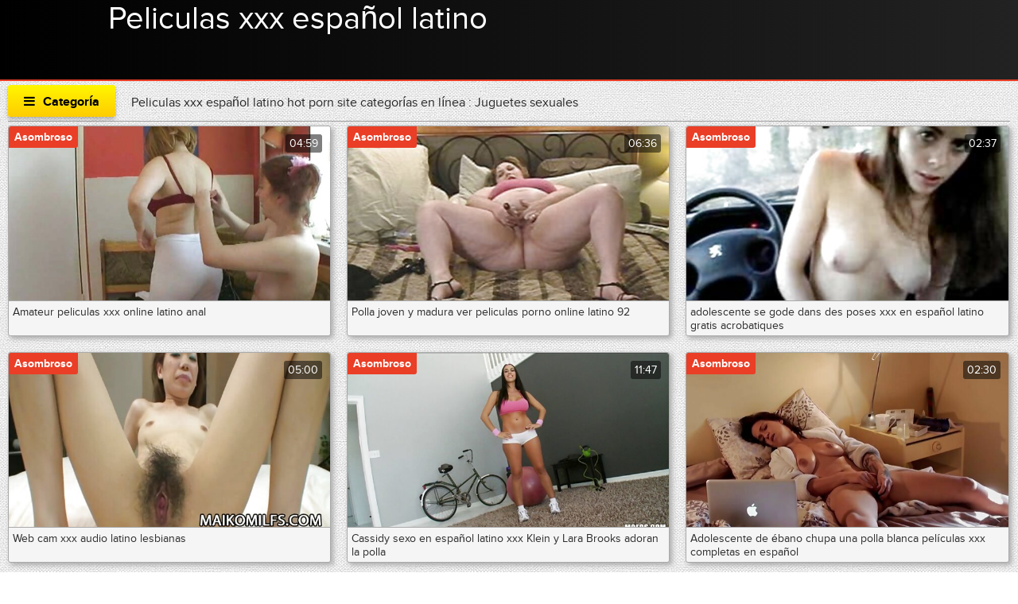

--- FILE ---
content_type: text/html; charset=UTF-8
request_url: https://es.fetegoale.top/category/sex_toys/
body_size: 28186
content:
<!DOCTYPE html>
<html lang="es">
<head>
	<meta charset="UTF-8">
	<meta http-equiv="X-UA-Compatible" content="IE=edge">
<meta name="description" content="Juguetes sexuales Videos para adultos en línea para adultos "/>
    <meta name="viewport" content="width=device-width, initial-scale=1">
	<link rel="shortcut icon" href="">
	<link rel="apple-touch-icon" href="">
	<link rel="apple-touch-icon" sizes="72x72" href="">
	<link rel="apple-touch-icon" sizes="114x114" href="">	
	<meta name="theme-color" content="#000">
	<meta name="msapplication-navbutton-color" content="#000">
	<meta name="apple-mobile-web-app-status-bar-style" content="#000">
	<title>Juguetes sexuales Videos para adultos en línea para adultos </title>
	<link rel="shortcut icon" href="https://es.fetegoale.top/files/favicon.ico">
	<base target="_blank">
<!-- All in One SEO Pack 2.2.7.5 by Michael Torbert of Semper Fi Web Design[655,673] -->
<link rel="canonical" href="https://es.fetegoale.top/category/sex_toys/" />
<!-- /all in one seo pack -->
	
<style type="text/css" media="screen">
<!--
/* errors */
.berrors {background: #fce5ba; color: #a76846; margin: 0 0 20px 0; padding: 10px 20px;}
.berrors a { color: #aa4e43; text-decoration:underline; }

/* Content-other */
.ui-icon, .close { display: block; overflow: hidden; text-indent: -9999px; white-space: nowrap; }
#pollbox { border-bottom: 1px dashed #E3E3E3; padding-bottom: 22px }
#dle-poll-list, #searchtable, .pm-status { padding: 0 0 20px 0; border-radius: 6px;}

/*--- XFIELDS ---*/
.xfields textarea, .xprofile textarea {height:200px;}
.xfields input, .xprofile input {max-width:250px; display:inline-block;}
.xfields_table td {vertical-align:top;}
.xfields .bb-editor {margin-top:10px;}

@media screen and (max-width: 1220px) {
.up-second {height:auto; padding:10px 30px 10px 150px;}
.up-second li {width:48%; padding:5px 0; border:0 !important;}
}
@media screen and (max-width: 760px) {
.up-first {padding:20px 10px; height:auto; text-align:center;}
.up-img {position:relative; margin:10px auto; left:0; bottom:0;}
.up-status {position:relative; margin:0 auto; left:0; bottom:0;}
.up-second, .up-edit {padding:20px 10px;}
}


/* search */
.sres-wrap {background-color:#fff; display:block; padding:15px 15px 15px 230px; border:1px solid #e3e3e3; position:relative;}
.sres-wrap:nth-child(2n) {background-color:#f6f6f6;}
.sres-wrap:hover {z-index:100; border-color:#04a2dc; box-shadow:0 0 10px 0 rgba(4,162,220,0.5);}
.sres-img {float:left; margin-left:-215px; width:200px; position:relative;}
.sres-img img {width:100%;}
.sres-text { float:right; width:100%; color:#000;}
.sres-text h2 {font-size:16px; color: #06c; margin-bottom:20px; display:block;}
.sres-date {position:absolute; left:0; top:0; padding:10px; background-color:rgba(0,0,0,0.7); color:#fff;}
@media screen and (max-width: 590px) {
.sres-wrap {padding:10px;}
.sres-img {float:none; margin:0 auto 10px auto;}
.sres-text {float:none;}
}

/* statistics */
.stat-list {min-height:70px; width:33.33%; float:left;}
.stat-list li {padding:0 15px 10px 1px;}
.statistics h4 {font-weight:400; font-size:16px;}
.statsbox li {padding:8px 0;}


/*--- AJAX---*/
#loading-layer {display: block !important;background-color: #000;background-color: rgba(0,0,0,0.5);z-index:8888 !important;
position: fixed;top: 0; left: 0; right: 0; bottom: 0;width: 100%; height: 100%; text-indent: -9999px;overflow: hidden;white-space: nowrap;}
#loading-layer:before, #loading-layer:after {content: "";border-radius: 50%;background-color: #fff;position: absolute;left: 50%; top: 50%;}
#loading-layer:before {width: 100px; height: 100px;margin: -50px 0 0 -50px;}
#loading-layer:after {width: 40px; height: 40px;background-color: #0392e4;margin: -20px 0 0 -20px;}
#loading-layer:before {animation: load1 1s infinite ease;}
#loading-layer:after {animation: load2 1s infinite -0.32s ease;}
@keyframes load1 {0%, 80%, 100% { transform: scale(1,1); } 40% { transform: scale(.6,.6); }}
@keyframes load2 {0%, 80%, 100% { transform: scale(1,1); } 40% { transform: scale(.5,.5); }}

/*--- DROP NENU ---*/
#dropmenudiv { font: 12px Arial; padding: 10px; display: none; background: #fff; 
border-radius: 8px;  box-shadow: 0 0 50px 0 rgba(0,0,0,0.22); z-index:200 !important;}
#dropmenudiv a { display: block; text-decoration: none; padding: 5px 8px; width: 154px }

/*--- ---*/
fieldset {border: 1px solid #bfced6;padding: 5px;text-align: left;}

/*--- HIGHSLIDE GALLERY ---*/
.highslide-wrapper, .highslide-outline { background: #fff }
.highslide-image { border: 2px solid #fff }
.highslide-active-anchor { visibility: hidden } 
.highslide-active-anchor img { visibility: hidden }
.highslide-dimming { background-color: black }
.highslide-html { background-color: white }
.highslide-loading { display: block; color: white; font-size: 9px; font-weight: bold; text-decoration: none; padding: 3px; border: 1px solid white; background-color: black }
a.highslide-full-expand { background: url("") no-repeat; display: block; margin: 0 10px 10px 0; width: 34px; height: 34px }
.highslide-display-block { display: block }
.highslide-display-none { display: none }
.highslide-caption { display: none; padding: 5px; background: white }
.highslide-controls { width: 195px; height: 40px; background: url("") no-repeat 0 -90px; margin-right: 15px; margin-bottom: 10px; margin-top: 10px }
.highslide-controls ul { position: relative; left: 15px; height: 40px; list-style: none; margin: 0; padding: 0; background: url("") no-repeat 100% -90px }
.highslide-controls li { float: left; padding: 5px 0; }
.highslide-controls a { background: url(""); display: block; float: left; height: 30px; width: 30px; outline: none }
.highslide-controls a.disabled { cursor: default }
.highslide-controls a span { display: none }
 
/*---The CSS sprites for the controlbar---*/
.highslide-controls .highslide-previous a { background-position: 0 0 }
.highslide-controls .highslide-previous a:hover { background-position: 0 -30px }
.highslide-controls .highslide-previous a.disabled { background-position: 0 -60px !important }
.highslide-controls .highslide-play a { background-position: -30px 0 }
.highslide-controls .highslide-play a:hover { background-position: -30px -30px }
.highslide-controls .highslide-play a.disabled { background-position: -30px -60px !important }
.highslide-controls .highslide-pause a { background-position: -60px 0 }
.highslide-controls .highslide-pause a:hover { background-position: -60px -30px }
.highslide-controls .highslide-next a { background-position: -90px 0 }
.highslide-controls .highslide-next a:hover { background-position: -90px -30px }
.highslide-controls .highslide-next a.disabled { background-position: -90px -60px !important }
.highslide-controls .highslide-move a { background-position: -120px 0 }
.highslide-controls .highslide-move a:hover { background-position: -120px -30px }
.highslide-controls .highslide-full-expand a { background-position: -150px 0 }
.highslide-controls .highslide-full-expand a:hover { background-position: -150px -30px }
.highslide-controls .highslide-full-expand a.disabled { background-position: -150px -60px !important }
.highslide-controls .highslide-close a { background-position: -180px 0 }
.highslide-controls .highslide-close a:hover { background-position: -180px -30px }

/*--- TAGS CLOUD ---*/
.clouds_xsmall, .clouds_small, .clouds_medium, .clouds_large, .clouds_xlarge {display:inline-block; 
border-radius:6px; margin:0 3px 6px 0;}
.clouds_xsmall { font-size: 1em }
.clouds_small { font-size: 1.1em; font-weight: bold }
.clouds_medium { font-size: 1.2em; font-weight: bold }
.clouds_large { font-size: 1.3em }
.clouds_xlarge { font-size: 1.4em }
.clouds_xsmall:hover, .clouds_small:hover, .clouds_medium:hover, .clouds_large:hover, .clouds_xlarge:hover {}
.cloud-tags span a {display:block; padding:5px 7px; border:1px solid #e3e3e3;}
.cloud-tags span a:hover {background-color:#d7295e; box-shadow:0 0 10px 0 rgba(0,0,0,0.2); color:#fff;}
.tags_more {margin-top:10px;}


/* ---  UI MENU --- */
.ui-autocomplete { position: absolute; cursor: default; }
* html .ui-autocomplete { width:1px } /* without this, the menu expands to 100% in IE6 */
.ui-menu { list-style:none; padding: 2px; margin: 0; display:block; float: left; background: #fff 50% bottom repeat-x; border: 1px solid #dedede; color: #222; }
.ui-menu .ui-menu { margin-top: -3px; }
.ui-menu .ui-menu-item { margin:0; padding: 0; zoom: 1; float: left; clear: left; width: 100%; }
.ui-menu .ui-menu-item a { text-decoration:none; display:block; padding:.2em .4em; line-height:1.5; zoom:1; }
.ui-menu .ui-menu-item a.ui-state-hover,
.ui-menu .ui-menu-item a.ui-state-active { font-weight: normal; margin: -1px; border: 1px solid #a7a7a7; color: #4e4e4e; font-weight: bold; }

/*--- TEXT [code]---*/
pre code { display: block; padding: 0.5em; background: #f9fafa; border: 1px solid #dce7e7; overflow:auto; white-space: pre; }
pre .comment, pre .template_comment, pre .diff .header, pre .doctype, pre .lisp .string, pre .javadoc { color: #93a1a1; font-style: italic; }
pre .keyword, pre .css .rule .keyword, pre .winutils, pre .javascript .title, pre .method, pre .addition, pre .css .tag, pre .lisp .title { color: #859900; }
pre .number, pre .command, pre .string, pre .tag .value, pre .phpdoc, pre .tex .formula, pre .regexp, pre .hexcolor { color: #2aa198; }
pre .title, pre .localvars, pre .function .title, pre .chunk, pre .decorator,
pre .builtin, pre .built_in, pre .lisp .title, pre .identifier, pre .title .keymethods, pre .id { color: #268bd2; }
pre .tag .title, pre .rules .property, pre .django .tag .keyword { font-weight: bold; }
pre .attribute, pre .variable, pre .instancevar, pre .lisp .body, pre .smalltalk .number, pre .constant, pre .class .title,
pre .parent, pre .haskell .label { color: #b58900; }
pre .preprocessor, pre .pi, pre .shebang, pre .symbol,
pre .diff .change, pre .special, pre .keymethods, pre .attr_selector, pre .important, pre .subst, pre .cdata { color: #cb4b16; }
pre .deletion { color: #dc322f; }
pre .tex .formula { background: #eee8d5; }


/*--- 11 ---*/
.emoji {border: none;vertical-align: middle;width: 22px;height: 22px;}

.xfieldsrow {padding-top:5px;clear: both;}
.xfieldscolleft {float: left; width: 30%;}
.xfieldscolright {float: left;width: 70%;}
.file-box {width: 95%;max-width: 437px;border:1px solid #B3B3B3; border-radius: 3px;background-color: #F5F5F5;padding: 10px;margin-top: 10px;}
.qq-uploader { position:relative; width: 100%;}
.qq-upload-button {display:inline-block;padding:0 10px;margin-top:5px; line-height:40px !important;cursor:pointer;}
.qq-upload-drop-area {position:absolute; top:0; left:0; width:100%; height:100%; z-index:2;max-width: 437px;background:#FF9797; text-align:center; }
.qq-upload-drop-area span {display:block; position:absolute; top: 50%; width:100%; margin-top:-8px; font-size:16px;}
.qq-upload-drop-area-active {background:#FF7171;}
.uploadedfile {width: 115px;height: 130px;margin: 10px 5px 5px 5px;border:1px solid #B3B3B3;box-shadow: 0px 1px 4px rgba(0,0,0,0.3);
text-align: center;background:#ffffff;}
.uploadedfile .uploadimage {margin-top: 5px;width: 115px;height: 90px;display: table-cell;text-align: center;vertical-align:middle;}
.uploadedfile .info {text-align: left;white-space: nowrap;margin: 0px 5px 0px 5px;overflow: hidden;}
.progress {overflow:hidden;margin-top:10px;margin-bottom:10px;background-color:whitesmoke;height:10px;
border-radius:8px;background:#eee;box-shadow:0 1px 0 white, 0 0px 0 1px rgba(0, 0, 0, 0.1) inset, 0 1px 4px rgba(0, 0, 0, 0.2) inset;}
.progress .progress-bar {float:left;width:0%;font-size:12px;line-height:20px;color:white;text-align:center;background-color:#428bca;
box-shadow:inset 0 -1px 0 rgba(0, 0, 0, 0.15);transition:width 0.6s ease;border-radius:8px;box-shadow:none;height:8px;}
.progress-bar span{position:absolute;width:1px;height:1px;margin:-1px;padding:0;overflow:hidden;clip:rect(0 0 0 0);border:0;}
.progress-blue {background-image:linear-gradient(to bottom, #9bcff5 0%, #6db9f0 100%);background-repeat:repeat-x;border:1px solid #55aeee;}


.xfieldimagegallery {margin:20px -5px; list-style: none; clear: both;}
.xfieldimagegallery:after {content: ""; display: table; clear: both;}
.xfieldimagegallery li {list-style: none; margin:0;}
.xfieldimagegallery li img {float: left; margin:5px; border: 5px solid #fff; width: 150px; height: 100px;}
.xfieldimagegallery li img:hover {box-shadow: 0px 0px 7px rgba(0,0,0,0.4);}
.btn.disabled, .btn[disabled], fieldset[disabled] .btn {cursor:not-allowed; pointer-events:none; opacity:0.65;}
      

@media screen and (max-width: 600px) {
.form-wrap h1 {font-size:16px;}
.form-item {padding-left:0;}
.form-item > label {float:none; width:100%; margin-left:0; padding:0 0 10px 0;}
.form-item > input[type="text"], .form-item > input[type="password"], .form-item > input[type="file"] {float:none;}
.form-item > input[type="button"] {display:none;}
.form-checks input#allow_main {margin-left:10px;}
.form-buts input[type="button"], .form-buts a {width:50%; padding:0; font-size:12px;}
.stat-list {width:100%; float:none;}
.bb-pane{padding:0 0 0 5px;height:50px !important;
white-space:nowrap; overflow-y:hidden; overflow-x:auto;}
.bb-btn{float:none;}
}

/*!
 *  Font Awesome 4.5.0 by @davegandy - http://fontawesome.io - @fontawesome
 *  License - http://fontawesome.io/license (Font: SIL OFL 1.1, CSS: MIT License)
 */@font-face{font-family:'FontAwesome';font-display: swap;src:url('https://es.fetegoale.top/files/fontawesome-webfont.eot?v=4.5.0');src:url('https://es.fetegoale.top/files/fontawesome-webfont.eot?#iefix&v=4.5.0') format('embedded-opentype'),url('https://es.fetegoale.top/files/fontawesome-webfont.woff2?v=4.5.0') format('woff2'),url('https://es.fetegoale.top/files/fontawesome-webfont.woff?v=4.5.0') format('woff'),url('https://es.fetegoale.top/files/fontawesome-webfont.ttf?v=4.5.0') format('truetype'),url('https://es.fetegoale.top/files/fontawesome-webfont.svg?v=4.5.0#fontawesomeregular') format('svg');font-weight:normal;font-style:normal}.fa{display:inline-block;font:normal normal normal 14px/1 FontAwesome;font-size:inherit;text-rendering:auto;-webkit-font-smoothing:antialiased;-moz-osx-font-smoothing:grayscale}.fa-lg{font-size:1.33333333em;line-height:.75em;vertical-align:-15%}.fa-2x{font-size:2em}.fa-3x{font-size:3em}.fa-4x{font-size:4em}.fa-5x{font-size:5em}.fa-fw{width:1.28571429em;text-align:center}.fa-ul{padding-left:0;margin-left:2.14285714em;list-style-type:none}.fa-ul>li{position:relative}.fa-li{position:absolute;left:-2.14285714em;width:2.14285714em;top:.14285714em;text-align:center}.fa-li.fa-lg{left:-1.85714286em}.fa-border{padding:.2em .25em .15em;border:solid .08em #eee;border-radius:.1em}.fa-pull-left{float:left}.fa-pull-right{float:right}.fa.fa-pull-left{margin-right:.3em}.fa.fa-pull-right{margin-left:.3em}.pull-right{float:right}.pull-left{float:left}.fa.pull-left{margin-right:.3em}.fa.pull-right{margin-left:.3em}.fa-spin{-webkit-animation:fa-spin 2s infinite linear;animation:fa-spin 2s infinite linear}.fa-pulse{-webkit-animation:fa-spin 1s infinite steps(8);animation:fa-spin 1s infinite steps(8)}@-webkit-keyframes fa-spin{0%{-webkit-transform:rotate(0deg);transform:rotate(0deg)}100%{-webkit-transform:rotate(359deg);transform:rotate(359deg)}}@keyframes fa-spin{0%{-webkit-transform:rotate(0deg);transform:rotate(0deg)}100%{-webkit-transform:rotate(359deg);transform:rotate(359deg)}}.fa-rotate-90{filter:progid:DXImageTransform.Microsoft.BasicImage(rotation=1);-webkit-transform:rotate(90deg);-ms-transform:rotate(90deg);transform:rotate(90deg)}.fa-rotate-180{filter:progid:DXImageTransform.Microsoft.BasicImage(rotation=2);-webkit-transform:rotate(180deg);-ms-transform:rotate(180deg);transform:rotate(180deg)}.fa-rotate-270{filter:progid:DXImageTransform.Microsoft.BasicImage(rotation=3);-webkit-transform:rotate(270deg);-ms-transform:rotate(270deg);transform:rotate(270deg)}.fa-flip-horizontal{filter:progid:DXImageTransform.Microsoft.BasicImage(rotation=0, mirror=1);-webkit-transform:scale(-1, 1);-ms-transform:scale(-1, 1);transform:scale(-1, 1)}.fa-flip-vertical{filter:progid:DXImageTransform.Microsoft.BasicImage(rotation=2, mirror=1);-webkit-transform:scale(1, -1);-ms-transform:scale(1, -1);transform:scale(1, -1)}:root .fa-rotate-90,:root .fa-rotate-180,:root .fa-rotate-270,:root .fa-flip-horizontal,:root .fa-flip-vertical{filter:none}.fa-stack{position:relative;display:inline-block;width:2em;height:2em;line-height:2em;vertical-align:middle}.fa-stack-1x,.fa-stack-2x{position:absolute;left:0;width:100%;text-align:center}.fa-stack-1x{line-height:inherit}.fa-stack-2x{font-size:2em}.fa-inverse{color:#fff}.fa-glass:before{content:"\f000"}.fa-music:before{content:"\f001"}.fa-search:before{content:"\f002"}.fa-envelope-o:before{content:"\f003"}.fa-heart:before{content:"\f004"}.fa-star:before{content:"\f005"}.fa-star-o:before{content:"\f006"}.fa-user:before{content:"\f007"}.fa-film:before{content:"\f008"}.fa-th-large:before{content:"\f009"}.fa-th:before{content:"\f00a"}.fa-th-list:before{content:"\f00b"}.fa-check:before{content:"\f00c"}.fa-remove:before,.fa-close:before,.fa-times:before{content:"\f00d"}.fa-search-plus:before{content:"\f00e"}.fa-search-minus:before{content:"\f010"}.fa-power-off:before{content:"\f011"}.fa-signal:before{content:"\f012"}.fa-gear:before,.fa-cog:before{content:"\f013"}.fa-trash-o:before{content:"\f014"}.fa-home:before{content:"\f015"}.fa-file-o:before{content:"\f016"}.fa-clock-o:before{content:"\f017"}.fa-road:before{content:"\f018"}.fa-download:before{content:"\f019"}.fa-arrow-circle-o-down:before{content:"\f01a"}.fa-arrow-circle-o-up:before{content:"\f01b"}.fa-inbox:before{content:"\f01c"}.fa-play-circle-o:before{content:"\f01d"}.fa-rotate-right:before,.fa-repeat:before{content:"\f01e"}.fa-refresh:before{content:"\f021"}.fa-list-alt:before{content:"\f022"}.fa-lock:before{content:"\f023"}.fa-flag:before{content:"\f024"}.fa-headphones:before{content:"\f025"}.fa-volume-off:before{content:"\f026"}.fa-volume-down:before{content:"\f027"}.fa-volume-up:before{content:"\f028"}.fa-qrcode:before{content:"\f029"}.fa-barcode:before{content:"\f02a"}.fa-tag:before{content:"\f02b"}.fa-tags:before{content:"\f02c"}.fa-book:before{content:"\f02d"}.fa-bookmark:before{content:"\f02e"}.fa-print:before{content:"\f02f"}.fa-camera:before{content:"\f030"}.fa-font:before{content:"\f031"}.fa-bold:before{content:"\f032"}.fa-italic:before{content:"\f033"}.fa-text-height:before{content:"\f034"}.fa-text-width:before{content:"\f035"}.fa-align-left:before{content:"\f036"}.fa-align-center:before{content:"\f037"}.fa-align-right:before{content:"\f038"}.fa-align-justify:before{content:"\f039"}.fa-list:before{content:"\f03a"}.fa-dedent:before,.fa-outdent:before{content:"\f03b"}.fa-indent:before{content:"\f03c"}.fa-video-camera:before{content:"\f03d"}.fa-photo:before,.fa-image:before,.fa-picture-o:before{content:"\f03e"}.fa-pencil:before{content:"\f040"}.fa-map-marker:before{content:"\f041"}.fa-adjust:before{content:"\f042"}.fa-tint:before{content:"\f043"}.fa-edit:before,.fa-pencil-square-o:before{content:"\f044"}.fa-share-square-o:before{content:"\f045"}.fa-check-square-o:before{content:"\f046"}.fa-arrows:before{content:"\f047"}.fa-step-backward:before{content:"\f048"}.fa-fast-backward:before{content:"\f049"}.fa-backward:before{content:"\f04a"}.fa-play:before{content:"\f04b"}.fa-pause:before{content:"\f04c"}.fa-stop:before{content:"\f04d"}.fa-forward:before{content:"\f04e"}.fa-fast-forward:before{content:"\f050"}.fa-step-forward:before{content:"\f051"}.fa-eject:before{content:"\f052"}.fa-chevron-left:before{content:"\f053"}.fa-chevron-right:before{content:"\f054"}.fa-plus-circle:before{content:"\f055"}.fa-minus-circle:before{content:"\f056"}.fa-times-circle:before{content:"\f057"}.fa-check-circle:before{content:"\f058"}.fa-question-circle:before{content:"\f059"}.fa-info-circle:before{content:"\f05a"}.fa-crosshairs:before{content:"\f05b"}.fa-times-circle-o:before{content:"\f05c"}.fa-check-circle-o:before{content:"\f05d"}.fa-ban:before{content:"\f05e"}.fa-arrow-left:before{content:"\f060"}.fa-arrow-right:before{content:"\f061"}.fa-arrow-up:before{content:"\f062"}.fa-arrow-down:before{content:"\f063"}.fa-mail-forward:before,.fa-share:before{content:"\f064"}.fa-expand:before{content:"\f065"}.fa-compress:before{content:"\f066"}.fa-plus:before{content:"\f067"}.fa-minus:before{content:"\f068"}.fa-asterisk:before{content:"\f069"}.fa-exclamation-circle:before{content:"\f06a"}.fa-gift:before{content:"\f06b"}.fa-leaf:before{content:"\f06c"}.fa-fire:before{content:"\f06d"}.fa-eye:before{content:"\f06e"}.fa-eye-slash:before{content:"\f070"}.fa-warning:before,.fa-exclamation-triangle:before{content:"\f071"}.fa-plane:before{content:"\f072"}.fa-calendar:before{content:"\f073"}.fa-random:before{content:"\f074"}.fa-comment:before{content:"\f075"}.fa-magnet:before{content:"\f076"}.fa-chevron-up:before{content:"\f077"}.fa-chevron-down:before{content:"\f078"}.fa-retweet:before{content:"\f079"}.fa-shopping-cart:before{content:"\f07a"}.fa-folder:before{content:"\f07b"}.fa-folder-open:before{content:"\f07c"}.fa-arrows-v:before{content:"\f07d"}.fa-arrows-h:before{content:"\f07e"}.fa-bar-chart-o:before,.fa-bar-chart:before{content:"\f080"}.fa-twitter-square:before{content:"\f081"}.fa-facebook-square:before{content:"\f082"}.fa-camera-retro:before{content:"\f083"}.fa-key:before{content:"\f084"}.fa-gears:before,.fa-cogs:before{content:"\f085"}.fa-comments:before{content:"\f086"}.fa-thumbs-o-up:before{content:"\f087"}.fa-thumbs-o-down:before{content:"\f088"}.fa-star-half:before{content:"\f089"}.fa-heart-o:before{content:"\f08a"}.fa-sign-out:before{content:"\f08b"}.fa-linkedin-square:before{content:"\f08c"}.fa-thumb-tack:before{content:"\f08d"}.fa-external-link:before{content:"\f08e"}.fa-sign-in:before{content:"\f090"}.fa-trophy:before{content:"\f091"}.fa-github-square:before{content:"\f092"}.fa-upload:before{content:"\f093"}.fa-lemon-o:before{content:"\f094"}.fa-phone:before{content:"\f095"}.fa-square-o:before{content:"\f096"}.fa-bookmark-o:before{content:"\f097"}.fa-phone-square:before{content:"\f098"}.fa-twitter:before{content:"\f099"}.fa-facebook-f:before,.fa-facebook:before{content:"\f09a"}.fa-github:before{content:"\f09b"}.fa-unlock:before{content:"\f09c"}.fa-credit-card:before{content:"\f09d"}.fa-feed:before,.fa-rss:before{content:"\f09e"}.fa-hdd-o:before{content:"\f0a0"}.fa-bullhorn:before{content:"\f0a1"}.fa-bell:before{content:"\f0f3"}.fa-certificate:before{content:"\f0a3"}.fa-hand-o-right:before{content:"\f0a4"}.fa-hand-o-left:before{content:"\f0a5"}.fa-hand-o-up:before{content:"\f0a6"}.fa-hand-o-down:before{content:"\f0a7"}.fa-arrow-circle-left:before{content:"\f0a8"}.fa-arrow-circle-right:before{content:"\f0a9"}.fa-arrow-circle-up:before{content:"\f0aa"}.fa-arrow-circle-down:before{content:"\f0ab"}.fa-globe:before{content:"\f0ac"}.fa-wrench:before{content:"\f0ad"}.fa-tasks:before{content:"\f0ae"}.fa-filter:before{content:"\f0b0"}.fa-briefcase:before{content:"\f0b1"}.fa-arrows-alt:before{content:"\f0b2"}.fa-group:before,.fa-users:before{content:"\f0c0"}.fa-chain:before,.fa-link:before{content:"\f0c1"}.fa-cloud:before{content:"\f0c2"}.fa-flask:before{content:"\f0c3"}.fa-cut:before,.fa-scissors:before{content:"\f0c4"}.fa-copy:before,.fa-files-o:before{content:"\f0c5"}.fa-paperclip:before{content:"\f0c6"}.fa-save:before,.fa-floppy-o:before{content:"\f0c7"}.fa-square:before{content:"\f0c8"}.fa-navicon:before,.fa-reorder:before,.fa-bars:before{content:"\f0c9"}.fa-list-ul:before{content:"\f0ca"}.fa-list-ol:before{content:"\f0cb"}.fa-strikethrough:before{content:"\f0cc"}.fa-underline:before{content:"\f0cd"}.fa-table:before{content:"\f0ce"}.fa-magic:before{content:"\f0d0"}.fa-truck:before{content:"\f0d1"}.fa-pinterest:before{content:"\f0d2"}.fa-pinterest-square:before{content:"\f0d3"}.fa-google-plus-square:before{content:"\f0d4"}.fa-google-plus:before{content:"\f0d5"}.fa-money:before{content:"\f0d6"}.fa-caret-down:before{content:"\f0d7"}.fa-caret-up:before{content:"\f0d8"}.fa-caret-left:before{content:"\f0d9"}.fa-caret-right:before{content:"\f0da"}.fa-columns:before{content:"\f0db"}.fa-unsorted:before,.fa-sort:before{content:"\f0dc"}.fa-sort-down:before,.fa-sort-desc:before{content:"\f0dd"}.fa-sort-up:before,.fa-sort-asc:before{content:"\f0de"}.fa-envelope:before{content:"\f0e0"}.fa-linkedin:before{content:"\f0e1"}.fa-rotate-left:before,.fa-undo:before{content:"\f0e2"}.fa-legal:before,.fa-gavel:before{content:"\f0e3"}.fa-dashboard:before,.fa-tachometer:before{content:"\f0e4"}.fa-comment-o:before{content:"\f0e5"}.fa-comments-o:before{content:"\f0e6"}.fa-flash:before,.fa-bolt:before{content:"\f0e7"}.fa-sitemap:before{content:"\f0e8"}.fa-umbrella:before{content:"\f0e9"}.fa-paste:before,.fa-clipboard:before{content:"\f0ea"}.fa-lightbulb-o:before{content:"\f0eb"}.fa-exchange:before{content:"\f0ec"}.fa-cloud-download:before{content:"\f0ed"}.fa-cloud-upload:before{content:"\f0ee"}.fa-user-md:before{content:"\f0f0"}.fa-stethoscope:before{content:"\f0f1"}.fa-suitcase:before{content:"\f0f2"}.fa-bell-o:before{content:"\f0a2"}.fa-coffee:before{content:"\f0f4"}.fa-cutlery:before{content:"\f0f5"}.fa-file-text-o:before{content:"\f0f6"}.fa-building-o:before{content:"\f0f7"}.fa-hospital-o:before{content:"\f0f8"}.fa-ambulance:before{content:"\f0f9"}.fa-medkit:before{content:"\f0fa"}.fa-fighter-jet:before{content:"\f0fb"}.fa-beer:before{content:"\f0fc"}.fa-h-square:before{content:"\f0fd"}.fa-plus-square:before{content:"\f0fe"}.fa-angle-double-left:before{content:"\f100"}.fa-angle-double-right:before{content:"\f101"}.fa-angle-double-up:before{content:"\f102"}.fa-angle-double-down:before{content:"\f103"}.fa-angle-left:before{content:"\f104"}.fa-angle-right:before{content:"\f105"}.fa-angle-up:before{content:"\f106"}.fa-angle-down:before{content:"\f107"}.fa-desktop:before{content:"\f108"}.fa-laptop:before{content:"\f109"}.fa-tablet:before{content:"\f10a"}.fa-mobile-phone:before,.fa-mobile:before{content:"\f10b"}.fa-circle-o:before{content:"\f10c"}.fa-quote-left:before{content:"\f10d"}.fa-quote-right:before{content:"\f10e"}.fa-spinner:before{content:"\f110"}.fa-circle:before{content:"\f111"}.fa-mail-reply:before,.fa-reply:before{content:"\f112"}.fa-github-alt:before{content:"\f113"}.fa-folder-o:before{content:"\f114"}.fa-folder-open-o:before{content:"\f115"}.fa-smile-o:before{content:"\f118"}.fa-frown-o:before{content:"\f119"}.fa-meh-o:before{content:"\f11a"}.fa-gamepad:before{content:"\f11b"}.fa-keyboard-o:before{content:"\f11c"}.fa-flag-o:before{content:"\f11d"}.fa-flag-checkered:before{content:"\f11e"}.fa-terminal:before{content:"\f120"}.fa-code:before{content:"\f121"}.fa-mail-reply-all:before,.fa-reply-all:before{content:"\f122"}.fa-star-half-empty:before,.fa-star-half-full:before,.fa-star-half-o:before{content:"\f123"}.fa-location-arrow:before{content:"\f124"}.fa-crop:before{content:"\f125"}.fa-code-fork:before{content:"\f126"}.fa-unlink:before,.fa-chain-broken:before{content:"\f127"}.fa-question:before{content:"\f128"}.fa-info:before{content:"\f129"}.fa-exclamation:before{content:"\f12a"}.fa-superscript:before{content:"\f12b"}.fa-subscript:before{content:"\f12c"}.fa-eraser:before{content:"\f12d"}.fa-puzzle-piece:before{content:"\f12e"}.fa-microphone:before{content:"\f130"}.fa-microphone-slash:before{content:"\f131"}.fa-shield:before{content:"\f132"}.fa-calendar-o:before{content:"\f133"}.fa-fire-extinguisher:before{content:"\f134"}.fa-rocket:before{content:"\f135"}.fa-maxcdn:before{content:"\f136"}.fa-chevron-circle-left:before{content:"\f137"}.fa-chevron-circle-right:before{content:"\f138"}.fa-chevron-circle-up:before{content:"\f139"}.fa-chevron-circle-down:before{content:"\f13a"}.fa-html5:before{content:"\f13b"}.fa-css3:before{content:"\f13c"}.fa-anchor:before{content:"\f13d"}.fa-unlock-alt:before{content:"\f13e"}.fa-bullseye:before{content:"\f140"}.fa-ellipsis-h:before{content:"\f141"}.fa-ellipsis-v:before{content:"\f142"}.fa-rss-square:before{content:"\f143"}.fa-play-circle:before{content:"\f144"}.fa-ticket:before{content:"\f145"}.fa-minus-square:before{content:"\f146"}.fa-minus-square-o:before{content:"\f147"}.fa-level-up:before{content:"\f148"}.fa-level-down:before{content:"\f149"}.fa-check-square:before{content:"\f14a"}.fa-pencil-square:before{content:"\f14b"}.fa-external-link-square:before{content:"\f14c"}.fa-share-square:before{content:"\f14d"}.fa-compass:before{content:"\f14e"}.fa-toggle-down:before,.fa-caret-square-o-down:before{content:"\f150"}.fa-toggle-up:before,.fa-caret-square-o-up:before{content:"\f151"}.fa-toggle-right:before,.fa-caret-square-o-right:before{content:"\f152"}.fa-euro:before,.fa-eur:before{content:"\f153"}.fa-gbp:before{content:"\f154"}.fa-dollar:before,.fa-usd:before{content:"\f155"}.fa-rupee:before,.fa-inr:before{content:"\f156"}.fa-cny:before,.fa-rmb:before,.fa-yen:before,.fa-jpy:before{content:"\f157"}.fa-ruble:before,.fa-rouble:before,.fa-rub:before{content:"\f158"}.fa-won:before,.fa-krw:before{content:"\f159"}.fa-bitcoin:before,.fa-btc:before{content:"\f15a"}.fa-file:before{content:"\f15b"}.fa-file-text:before{content:"\f15c"}.fa-sort-alpha-asc:before{content:"\f15d"}.fa-sort-alpha-desc:before{content:"\f15e"}.fa-sort-amount-asc:before{content:"\f160"}.fa-sort-amount-desc:before{content:"\f161"}.fa-sort-numeric-asc:before{content:"\f162"}.fa-sort-numeric-desc:before{content:"\f163"}.fa-thumbs-up:before{content:"\f164";color:#1eb608;}.fa-thumbs-down:before{content:"\f165";color: #ea3e26;}.fa-youtube-square:before{content:"\f166"}.fa-youtube:before{content:"\f167"}.fa-xing:before{content:"\f168"}.fa-xing-square:before{content:"\f169"}.fa-youtube-play:before{content:"\f16a"}.fa-dropbox:before{content:"\f16b"}.fa-stack-overflow:before{content:"\f16c"}.fa-instagram:before{content:"\f16d"}.fa-flickr:before{content:"\f16e"}.fa-adn:before{content:"\f170"}.fa-bitbucket:before{content:"\f171"}.fa-bitbucket-square:before{content:"\f172"}.fa-tumblr:before{content:"\f173"}.fa-tumblr-square:before{content:"\f174"}.fa-long-arrow-down:before{content:"\f175"}.fa-long-arrow-up:before{content:"\f176"}.fa-long-arrow-left:before{content:"\f177"}.fa-long-arrow-right:before{content:"\f178"}.fa-apple:before{content:"\f179"}.fa-windows:before{content:"\f17a"}.fa-android:before{content:"\f17b"}.fa-linux:before{content:"\f17c"}.fa-dribbble:before{content:"\f17d"}.fa-skype:before{content:"\f17e"}.fa-foursquare:before{content:"\f180"}.fa-trello:before{content:"\f181"}.fa-female:before{content:"\f182"}.fa-male:before{content:"\f183"}.fa-gittip:before,.fa-gratipay:before{content:"\f184"}.fa-sun-o:before{content:"\f185"}.fa-moon-o:before{content:"\f186"}.fa-archive:before{content:"\f187"}.fa-bug:before{content:"\f188"}.fa-vk:before{content:"\f189"}.fa-weibo:before{content:"\f18a"}.fa-renren:before{content:"\f18b"}.fa-pagelines:before{content:"\f18c"}.fa-stack-exchange:before{content:"\f18d"}.fa-arrow-circle-o-right:before{content:"\f18e"}.fa-arrow-circle-o-left:before{content:"\f190"}.fa-toggle-left:before,.fa-caret-square-o-left:before{content:"\f191"}.fa-dot-circle-o:before{content:"\f192"}.fa-wheelchair:before{content:"\f193"}.fa-vimeo-square:before{content:"\f194"}.fa-turkish-lira:before,.fa-try:before{content:"\f195"}.fa-plus-square-o:before{content:"\f196"}.fa-space-shuttle:before{content:"\f197"}.fa-slack:before{content:"\f198"}.fa-envelope-square:before{content:"\f199"}.fa-wordpress:before{content:"\f19a"}.fa-openid:before{content:"\f19b"}.fa-institution:before,.fa-bank:before,.fa-university:before{content:"\f19c"}.fa-mortar-board:before,.fa-graduation-cap:before{content:"\f19d"}.fa-yahoo:before{content:"\f19e"}.fa-google:before{content:"\f1a0"}.fa-reddit:before{content:"\f1a1"}.fa-reddit-square:before{content:"\f1a2"}.fa-stumbleupon-circle:before{content:"\f1a3"}.fa-stumbleupon:before{content:"\f1a4"}.fa-delicious:before{content:"\f1a5"}.fa-digg:before{content:"\f1a6"}.fa-pied-piper:before{content:"\f1a7"}.fa-pied-piper-alt:before{content:"\f1a8"}.fa-drupal:before{content:"\f1a9"}.fa-joomla:before{content:"\f1aa"}.fa-language:before{content:"\f1ab"}.fa-fax:before{content:"\f1ac"}.fa-building:before{content:"\f1ad"}.fa-child:before{content:"\f1ae"}.fa-paw:before{content:"\f1b0"}.fa-spoon:before{content:"\f1b1"}.fa-cube:before{content:"\f1b2"}.fa-cubes:before{content:"\f1b3"}.fa-behance:before{content:"\f1b4"}.fa-behance-square:before{content:"\f1b5"}.fa-steam:before{content:"\f1b6"}.fa-steam-square:before{content:"\f1b7"}.fa-recycle:before{content:"\f1b8"}.fa-automobile:before,.fa-car:before{content:"\f1b9"}.fa-cab:before,.fa-taxi:before{content:"\f1ba"}.fa-tree:before{content:"\f1bb"}.fa-spotify:before{content:"\f1bc"}.fa-deviantart:before{content:"\f1bd"}.fa-soundcloud:before{content:"\f1be"}.fa-database:before{content:"\f1c0"}.fa-file-pdf-o:before{content:"\f1c1"}.fa-file-word-o:before{content:"\f1c2"}.fa-file-excel-o:before{content:"\f1c3"}.fa-file-powerpoint-o:before{content:"\f1c4"}.fa-file-photo-o:before,.fa-file-picture-o:before,.fa-file-image-o:before{content:"\f1c5"}.fa-file-zip-o:before,.fa-file-archive-o:before{content:"\f1c6"}.fa-file-sound-o:before,.fa-file-audio-o:before{content:"\f1c7"}.fa-file-movie-o:before,.fa-file-video-o:before{content:"\f1c8"}.fa-file-code-o:before{content:"\f1c9"}.fa-vine:before{content:"\f1ca"}.fa-codepen:before{content:"\f1cb"}.fa-jsfiddle:before{content:"\f1cc"}.fa-life-bouy:before,.fa-life-buoy:before,.fa-life-saver:before,.fa-support:before,.fa-life-ring:before{content:"\f1cd"}.fa-circle-o-notch:before{content:"\f1ce"}.fa-ra:before,.fa-rebel:before{content:"\f1d0"}.fa-ge:before,.fa-empire:before{content:"\f1d1"}.fa-git-square:before{content:"\f1d2"}.fa-git:before{content:"\f1d3"}.fa-y-combinator-square:before,.fa-yc-square:before,.fa-hacker-news:before{content:"\f1d4"}.fa-tencent-weibo:before{content:"\f1d5"}.fa-qq:before{content:"\f1d6"}.fa-wechat:before,.fa-weixin:before{content:"\f1d7"}.fa-send:before,.fa-paper-plane:before{content:"\f1d8"}.fa-send-o:before,.fa-paper-plane-o:before{content:"\f1d9"}.fa-history:before{content:"\f1da"}.fa-circle-thin:before{content:"\f1db"}.fa-header:before{content:"\f1dc"}.fa-paragraph:before{content:"\f1dd"}.fa-sliders:before{content:"\f1de"}.fa-share-alt:before{content:"\f1e0"}.fa-share-alt-square:before{content:"\f1e1"}.fa-bomb:before{content:"\f1e2"}.fa-soccer-ball-o:before,.fa-futbol-o:before{content:"\f1e3"}.fa-tty:before{content:"\f1e4"}.fa-binoculars:before{content:"\f1e5"}.fa-plug:before{content:"\f1e6"}.fa-slideshare:before{content:"\f1e7"}.fa-twitch:before{content:"\f1e8"}.fa-yelp:before{content:"\f1e9"}.fa-newspaper-o:before{content:"\f1ea"}.fa-wifi:before{content:"\f1eb"}.fa-calculator:before{content:"\f1ec"}.fa-paypal:before{content:"\f1ed"}.fa-google-wallet:before{content:"\f1ee"}.fa-cc-visa:before{content:"\f1f0"}.fa-cc-mastercard:before{content:"\f1f1"}.fa-cc-discover:before{content:"\f1f2"}.fa-cc-amex:before{content:"\f1f3"}.fa-cc-paypal:before{content:"\f1f4"}.fa-cc-stripe:before{content:"\f1f5"}.fa-bell-slash:before{content:"\f1f6"}.fa-bell-slash-o:before{content:"\f1f7"}.fa-trash:before{content:"\f1f8"}.fa-copyright:before{content:"\f1f9"}.fa-at:before{content:"\f1fa"}.fa-eyedropper:before{content:"\f1fb"}.fa-paint-brush:before{content:"\f1fc"}.fa-birthday-cake:before{content:"\f1fd"}.fa-area-chart:before{content:"\f1fe"}.fa-pie-chart:before{content:"\f200"}.fa-line-chart:before{content:"\f201"}.fa-lastfm:before{content:"\f202"}.fa-lastfm-square:before{content:"\f203"}.fa-toggle-off:before{content:"\f204"}.fa-toggle-on:before{content:"\f205"}.fa-bicycle:before{content:"\f206"}.fa-bus:before{content:"\f207"}.fa-ioxhost:before{content:"\f208"}.fa-angellist:before{content:"\f209"}.fa-cc:before{content:"\f20a"}.fa-shekel:before,.fa-sheqel:before,.fa-ils:before{content:"\f20b"}.fa-meanpath:before{content:"\f20c"}.fa-buysellads:before{content:"\f20d"}.fa-connectdevelop:before{content:"\f20e"}.fa-dashcube:before{content:"\f210"}.fa-forumbee:before{content:"\f211"}.fa-leanpub:before{content:"\f212"}.fa-sellsy:before{content:"\f213"}.fa-shirtsinbulk:before{content:"\f214"}.fa-simplybuilt:before{content:"\f215"}.fa-skyatlas:before{content:"\f216"}.fa-cart-plus:before{content:"\f217"}.fa-cart-arrow-down:before{content:"\f218"}.fa-diamond:before{content:"\f219"}.fa-ship:before{content:"\f21a"}.fa-user-secret:before{content:"\f21b"}.fa-motorcycle:before{content:"\f21c"}.fa-street-view:before{content:"\f21d"}.fa-heartbeat:before{content:"\f21e"}.fa-venus:before{content:"\f221"}.fa-mars:before{content:"\f222"}.fa-mercury:before{content:"\f223"}.fa-intersex:before,.fa-transgender:before{content:"\f224"}.fa-transgender-alt:before{content:"\f225"}.fa-venus-double:before{content:"\f226"}.fa-mars-double:before{content:"\f227"}.fa-venus-mars:before{content:"\f228"}.fa-mars-stroke:before{content:"\f229"}.fa-mars-stroke-v:before{content:"\f22a"}.fa-mars-stroke-h:before{content:"\f22b"}.fa-neuter:before{content:"\f22c"}.fa-genderless:before{content:"\f22d"}.fa-facebook-official:before{content:"\f230"}.fa-pinterest-p:before{content:"\f231"}.fa-whatsapp:before{content:"\f232"}.fa-server:before{content:"\f233"}.fa-user-plus:before{content:"\f234"}.fa-user-times:before{content:"\f235"}.fa-hotel:before,.fa-bed:before{content:"\f236"}.fa-viacoin:before{content:"\f237"}.fa-train:before{content:"\f238"}.fa-subway:before{content:"\f239"}.fa-medium:before{content:"\f23a"}.fa-yc:before,.fa-y-combinator:before{content:"\f23b"}.fa-optin-monster:before{content:"\f23c"}.fa-opencart:before{content:"\f23d"}.fa-expeditedssl:before{content:"\f23e"}.fa-battery-4:before,.fa-battery-full:before{content:"\f240"}.fa-battery-3:before,.fa-battery-three-quarters:before{content:"\f241"}.fa-battery-2:before,.fa-battery-half:before{content:"\f242"}.fa-battery-1:before,.fa-battery-quarter:before{content:"\f243"}.fa-battery-0:before,.fa-battery-empty:before{content:"\f244"}.fa-mouse-pointer:before{content:"\f245"}.fa-i-cursor:before{content:"\f246"}.fa-object-group:before{content:"\f247"}.fa-object-ungroup:before{content:"\f248"}.fa-sticky-note:before{content:"\f249"}.fa-sticky-note-o:before{content:"\f24a"}.fa-cc-jcb:before{content:"\f24b"}.fa-cc-diners-club:before{content:"\f24c"}.fa-clone:before{content:"\f24d"}.fa-balance-scale:before{content:"\f24e"}.fa-hourglass-o:before{content:"\f250"}.fa-hourglass-1:before,.fa-hourglass-start:before{content:"\f251"}.fa-hourglass-2:before,.fa-hourglass-half:before{content:"\f252"}.fa-hourglass-3:before,.fa-hourglass-end:before{content:"\f253"}.fa-hourglass:before{content:"\f254"}.fa-hand-grab-o:before,.fa-hand-rock-o:before{content:"\f255"}.fa-hand-stop-o:before,.fa-hand-paper-o:before{content:"\f256"}.fa-hand-scissors-o:before{content:"\f257"}.fa-hand-lizard-o:before{content:"\f258"}.fa-hand-spock-o:before{content:"\f259"}.fa-hand-pointer-o:before{content:"\f25a"}.fa-hand-peace-o:before{content:"\f25b"}.fa-trademark:before{content:"\f25c"}.fa-registered:before{content:"\f25d"}.fa-creative-commons:before{content:"\f25e"}.fa-gg:before{content:"\f260"}.fa-gg-circle:before{content:"\f261"}.fa-tripadvisor:before{content:"\f262"}.fa-odnoklassniki:before{content:"\f263"}.fa-odnoklassniki-square:before{content:"\f264"}.fa-get-pocket:before{content:"\f265"}.fa-wikipedia-w:before{content:"\f266"}.fa-safari:before{content:"\f267"}.fa-chrome:before{content:"\f268"}.fa-firefox:before{content:"\f269"}.fa-opera:before{content:"\f26a"}.fa-internet-explorer:before{content:"\f26b"}.fa-tv:before,.fa-television:before{content:"\f26c"}.fa-contao:before{content:"\f26d"}.fa-500px:before{content:"\f26e"}.fa-amazon:before{content:"\f270"}.fa-calendar-plus-o:before{content:"\f271"}.fa-calendar-minus-o:before{content:"\f272"}.fa-calendar-times-o:before{content:"\f273"}.fa-calendar-check-o:before{content:"\f274"}.fa-industry:before{content:"\f275"}.fa-map-pin:before{content:"\f276"}.fa-map-signs:before{content:"\f277"}.fa-map-o:before{content:"\f278"}.fa-map:before{content:"\f279"}.fa-commenting:before{content:"\f27a"}.fa-commenting-o:before{content:"\f27b"}.fa-houzz:before{content:"\f27c"}.fa-vimeo:before{content:"\f27d"}.fa-black-tie:before{content:"\f27e"}.fa-fonticons:before{content:"\f280"}.fa-reddit-alien:before{content:"\f281"}.fa-edge:before{content:"\f282"}.fa-credit-card-alt:before{content:"\f283"}.fa-codiepie:before{content:"\f284"}.fa-modx:before{content:"\f285"}.fa-fort-awesome:before{content:"\f286"}.fa-usb:before{content:"\f287"}.fa-product-hunt:before{content:"\f288"}.fa-mixcloud:before{content:"\f289"}.fa-scribd:before{content:"\f28a"}.fa-pause-circle:before{content:"\f28b"}.fa-pause-circle-o:before{content:"\f28c"}.fa-stop-circle:before{content:"\f28d"}.fa-stop-circle-o:before{content:"\f28e"}.fa-shopping-bag:before{content:"\f290"}.fa-shopping-basket:before{content:"\f291"}.fa-hashtag:before{content:"\f292"}.fa-bluetooth:before{content:"\f293"}.fa-bluetooth-b:before{content:"\f294"}.fa-percent:before{content:"\f295"}
      /* SET BASE
----------------------------------------------- */
* {background: transparent;margin:0;padding:0;outline:none;border: 0;-webkit-box-sizing: border-box;-moz-box-sizing: border-box;box-sizing: border-box;}
ol, ul {list-style:none;}
blockquote, q {quotes:none;}
table {border-collapse:collapse;border-spacing:0;}
input, select {vertical-align:middle;}
article, aside, figure, figure img, hgroup, footer, header, nav, section, main {display: block;}
body {font: 16px 'ProximaNovaRegular', Tahoma, Geneva, sans-serif; line-height:normal; padding:0; margin:0;        
color: #282828; background-color:#fff; height:100%; width:100%; font-weight:400; background-image: url(https://es.fetegoale.top/files/04.jpg);
    background-attachment: fixed;}
img {max-width:100%;}
.clr {clear: both;}
.clearfix:after {content: ""; display: table; clear: both;}
a {color: #2d2d2d; text-decoration: none;}
a:hover, a:focus {color:#4a61a3; text-decoration: none;}
h1, h2, h3, h4, h5 {font-weight:400; font-size:15px;}

@font-face {
    font-family: 'ProximaNovaRegular';
    src: url('https://es.fetegoale.top/files/mark_simonson_-_proxima_nova_regular-webfont.eot') format('eot'), 
	url('https://es.fetegoale.top/files/mark_simonson_-_proxima_nova_regular-webfont.eot?#iefix') format('embedded-opentype'),
	url('https://es.fetegoale.top/files/mark_simonson_-_proxima_nova_regular-webfont.woff') format('woff'), 
	url('https://es.fetegoale.top/files/mark_simonson_-_proxima_nova_regular-webfont.ttf') format('truetype');
    font-weight: 400;
    font-style: normal;
    font-display: swap;
}
@font-face {
    font-family: 'ProximaNovaRegular';
    src: url('https://es.fetegoale.top/files/ProximaNova-RegIt.eot') format('eot'), 
	url('https://es.fetegoale.top/files/ProximaNova-RegIt.eot?#iefix') format('embedded-opentype'),
	url('https://es.fetegoale.top/files/ProximaNova-RegIt.woff') format('woff'), 
	url('https://es.fetegoale.top/files/ProximaNova-RegIt.ttf') format('truetype');
    font-weight: 400;
    font-style: italic;
    font-display: swap;
}
@font-face {
    font-family: 'ProximaNovaRegular';
    src: url('https://es.fetegoale.top/files/mark_simonson_-_proxima_nova_bold-webfont.eot') format('eot'), 
	url('https://es.fetegoale.top/files/mark_simonson_-_proxima_nova_bold-webfont.eot?#iefix') format('embedded-opentype'),
	url('https://es.fetegoale.top/files/mark_simonson_-_proxima_nova_bold-webfont.woff') format('woff'), 
	url('https://es.fetegoale.top/files/mark_simonson_-_proxima_nova_bold-webfont.ttf') format('truetype');
    font-weight: 700;
    font-style: normal;
    font-display: swap;
}
@font-face {
    font-family: 'ProximaNovaRegular';
    src: url('https://es.fetegoale.top/files/mark_simonson_-_proxima_nova_light-webfont.eot') format('eot'), 
	url('https://es.fetegoale.top/files/mark_simonson_-_proxima_nova_light-webfont.eot?#iefix') format('embedded-opentype'),
	url('https://es.fetegoale.top/files/mark_simonson_-_proxima_nova_light-webfont.woff') format('woff'), 
	url('https://es.fetegoale.top/files/mark_simonson_-_proxima_nova_light-webfont.ttf') format('truetype');
    font-weight: 300;
    font-style: normal;
    font-display: swap;
}

   
.sub-title h1 {margin-bottom:15px; font-size:24px; font-weight:700;}


/*--- SET ---*/
.button, .pagi-load a, .up-second li a, .up-edit a, .qq-upload-button, button:not(.color-btn), html input[type="button"], 
input[type="reset"], input[type="submit"], .meta-fav a {
padding:0 20px; color:#000; font-weight:700; display:inline-block; background-color:#ffcc00; 
background: linear-gradient(to bottom, #fff600 0%,#ffcc00 100%); box-shadow:0 3px 5px 0 rgba(0,0,0,0.25);
height:40px; line-height:43px; border-radius:3px; cursor:pointer; /*text-transform:uppercase;*/}
button::-moz-focus-inner, input::-moz-focus-inner {border:0; padding:0;}
button[disabled], input[disabled] {cursor:default;}
.button:hover, .up-second li a:hover, .up-edit a:hover, .qq-upload-button:hover, .pagi-load a:hover,
button:not(.color-btn):hover, html input[type="button"]:hover, input[type="reset"]:hover, input[type="submit"]:hover, .meta-fav a:hover 
{color:#000; background: linear-gradient(to top, #fff600 0%,#ffcc00 100%);}
button:active, html input[type="button"]:active, input[type="reset"]:active, input[type="submit"]:active 
{box-shadow: inset 0 1px 4px 0 rgba(0,0,0,0.1);}
input[type="submit"].bbcodes, input[type="button"].bbcodes, input.bbcodes, .ui-button 
{font-size: 12px !important; height: 30px !important; line-height:30px !important; padding: 0px 10px; border-radius:3px;}

input[type="text"], input[type="password"] {display:block; width:100%; height:40px; line-height:40px; padding:0 15px;
color:#000000; background-color:#f5f5f5; border-radius:4px; -webkit-appearance: none; box-shadow:0 0 0 1px #EDEDED;}
input[type="text"]:focus {}

input:focus::-webkit-input-placeholder {color: transparent}
input:focus::-moz-placeholder {color: transparent}
input:focus:-moz-placeholder {color: transparent}
input:focus:-ms-input-placeholder {color: transparent} 

select {height:40px; border:1px solid #e3e3e3; background-color:#FFF;}
textarea {display:block; width:100%; padding:10px; border:1px solid #e3e3e3; background-color:#FFF; 
border-radius:0 0 6px 6px; box-shadow:inset 0 0 4px 0 rgba(0,0,0,0.1); overflow:auto; vertical-align:top; resize:vertical;}

.img-box {overflow:hidden; position:relative; background-color:#CCC;}
.img-box img {width:100%; min-height:100%;    position: absolute;
 /*   top: 50%;
    left: 50%;
    margin-right: -50%;
    transform: translate(-50%, -50%);*/}
/*.img-box:hover img {transform:scale(1.1,1.1);}*/
.nowrap {white-space:nowrap; overflow:hidden; text-overflow:ellipsis;}
button, .with-mask:after {transition: all .3s;}
a, .button, .with-mask:before, .thumb-mask {transition: color .3s, background-color .3s, opacity .3s;}

.flex-row {display:flex; flex-flow:row wrap; justify-content:space-between;}
.flex-col {display:flex; flex-direction:column; justify-content:center;}
.ps-link {cursor:pointer;}
.icon-l .fa {margin-right:10px;}

.cat_box {
    width: 15%;
    /* height: 290px; */
    float: left;
    position: relative;
    margin: 10px;
    /*padding-top: 10px;*/
    text-align: center;
    box-shadow: 3px 3px 6px #aaa;
    border-radius: 3px;
    background-color: #f5f5f5;
    border: 1px solid #aaa;
	font-size: 18px;}
.cat_font {
    width: 100%;
    position: absolute;
    bottom: 0px;
    border: none;
    background-color: rgba(0,0,0,0.7);
    color: #fff;
    padding: 5px 5px;
    border-bottom-right-radius: 3px;
    border-bottom-left-radius: 3px;
}
/* BASIC GRID
----------------------------------------------- */
.wrap {min-width:320px; position:relative; overflow:hidden;}
.center {max-width:1600px; margin:0 auto; padding:0 10px; position:relative; z-index:100;}
.wrap:before {content:""; width:100%; height:100px; position:absolute; left:0; top:0; background-color:#000; 
background: -webkit-linear-gradient(top, #444 0%,#222 100%); background: linear-gradient(to right, #000 0%,#222 100%); border-bottom: 2px solid #ea3e26;}
.header {height:100px; padding:0 0 0 15%; position:relative;}
.footer {padding:20px 0; border-top:3px solid #ffcc00; background-color:#222; color:#ccc;}
/* GO TOP BUTTON */
#gotop{position:fixed;width:40px;height:40px;right:10px;bottom:10px;cursor:pointer;z-index:9998;display:none; opacity:0.8; 
background-color:#fff; color:#000; font-size:18px; text-align:center; line-height:40px; border-radius:4px;}


.fa-up-open:before {
    content: '\25B2' !important;
}
/* HEADER
----------------------------------------------- */
.logotype {/*height:100px;*/ width:100%; /*display:block; position:absolute; left:0; top:0;*/}
.logotype img {display:block;}
.header-menu {}
.header-menu li {display:inline-block; margin-right:20px; line-height:100px;}
.header-menu a {color:#ccc; font-weight:700; text-transform:uppercase;}
.header-menu a:hover {color:#fff;}
.show-login {position:absolute; right:0; top:30px; background-color:#444; color:#fff; 
background: linear-gradient(to bottom, #444 0%,#222 100%); box-shadow:0 0 0 5px #000;
padding:0 20px; display:inline-block; height:40px; line-height:40px; border-radius:3px; cursor:pointer;}
.show-login:hover {color:#000; background: linear-gradient(to top, #fff600 0%,#ffcc00 100%);}
a.my-fav {color:#ffcc00;}

.bar_body {
    display: block;
    width: 100%;
    font: normal normal normal 14px/25px Roboto, Arial, Helvetica, sans-serif;
}
.bar_body, .bar_body * {
    display: inline-block;
    margin: 0;
    padding: 0px;
    font: inherit;
    text-decoration: none;
    color: #fff;
    line-height: 18px;
    vertical-align: top;
}

.bar_body {
    background: #435c8e;
    border-bottom: 4px solid #374c76;
    height: 30px;
	font-size: 14px;
}
.bar_body .bar_items {
    width: 100%;
}
.bar_body .bar_items {
    display: block;
    width: 100%;
   /* min-width: 840px!important;*/
    margin: 0 auto;
    overflow: hidden;
    padding-left: 10px;
}
.bar_body .bar_items .links {
   /* text-transform: uppercase; */
    position: relative;
}
.bar_body .bar_items .links a, .bar_body .bar_items .links {
    float: left;
    cursor: pointer;
    position: relative;
    text-align: left;
    border-bottom: 4px solid transparent;
    border-top: 3px solid transparent;
    padding-bottom: 1px;
    border-left: none;
    border-right: none;
    margin: 0 10px;
}
.bar_body .bar_items .links a:hover, .bar_body .links:hover, .bar_body .links .hover, .bar_body .bar_items .links .active {
    color: #a5cfff;
    border-bottom: 4px solid #a5cfff;
}
.bar_body .bar_items .text {
    position: relative;
    z-index: 1;
    color: inherit;
    text-indent: 1px;
}
.bar_body .bar_items .title {
    float: left;
  line-height: 25px;
    font-weight: bold;
    text-transform: uppercase;
    padding-right: 15px;
    box-sizing: border-box;
    border-bottom: 4px solid transparent;
    border-top: 3px solid transparent;
    height: 30px;
    position: relative;
}

/* NAV, SPEEDBAR, SEARCH
----------------------------------------------- */
.navi-box {margin-bottom:5px;     padding: 7px 0 5px 0; 
/*box-shadow:0 20px 20px -20px rgba(0,0,0,0.15);*/ border-bottom:1px solid #9e9e9e;position: relative;}

.show-menu {float:left;}
.menu-inner {display:none;}
.menu-inner ul {padding:20px 0 0 0;}
.menu-inner li {display:inline-block; /*width:20%;*/ padding:10px 0 0 0;}
.menu-inner a {display:inline-block; padding:0px 10px; /*height:28px;*/ line-height:28px; border-radius:3px;margin: 0 2px; background-color: #fff;    border: 1px solid #ccc;
    box-shadow: 2px 2px 3px #ccc;}
.menu-inner a:before {/*content:"\f105";*/ margin-right:7px; font-family:'FontAwesome'; color:#000;}
.menu-inner a:hover {color:#000; background: linear-gradient(to top, #fff600 0%,#ffcc00 100%);}

.search-box {width:224px; float:right;}
.search-inner {width:100%; position:relative;}
.search-inner input, .search-inner input:focus {width:100%; height:40px; line-height:40px; padding:0 40px 0 10px; 
background-color:#fff; color:#5c5c5c; /*text-transform:uppercase;*/ border-radius:3px; 
box-shadow:0 0 0 1px #e3e3e3, inset 2px 2px 4px 0 rgba(0,0,0,0.1); }
.search-box button {position:absolute; right:0; top:0; box-shadow:none; background:transparent; color:#2a2a2a; 
padding:0; width:40px; text-align:center; font-size:18px;}

.speedbar {line-height:35px; float:left; margin-left:20px; max-width:60%;}
.rkl-box img {border:1px solid #aaa;box-shadow: 3px 3px 6px #aaa;border-radius: 3px;}

/* THUMBS
----------------------------------------------- */
.main-title {font-size:16px; /*font-weight:700; text-transform:uppercase;*/ margin-bottom:5px; position: absolute;padding-top: 5px;}
.floats {margin:0 -10px;}

.thumb {width:33.3%; padding:0 10px 20px 10px; float:left;}
.thumb-in {background-color:#f5f5f5; padding:0 10px 10px 10px; border-radius:3px; box-shadow:3px 3px 6px #aaa;border: 1px solid #aaa;}
.thumb-img {height:290px; margin:0 -10px 10px -10px; border-radius:3px 3px 0 0;border-bottom: 1px solid #aaa;}
.thumb-caption {overflow:hidden; height:33px; display:block;margin: -5px -5px;
    text-overflow: ellipsis;font-size: 14px;}
.t-meta {display:inline-block; position:absolute; color:#FFF; padding:5px 7px; font-size:14px; background-color:rgba(0,0,0,0.5);}
.t-views {top:0; left:0;}
.t-hd {top:0; left:0;background-color:#ea3e26;border-bottom-right-radius:3px;font-weight: 700;}
.t-down { background: linear-gradient(to bottom, #444 0%,#222 100%); color:#FFF;}
.t-time {top:10px; right:10px; border-radius:3px; padding:3px 5px;}
.t-tags {position:absolute;padding:1px 2px;text-overflow: ellipsis;white-space: nowrap;
    overflow: hidden;font-size: 12px;    left: 0px;
    bottom: 5px;}
.t-tags span {background-color: #ffcc00c2;    color: #000;border-radius: 3px;    text-shadow: 1px 1px 1px #fff;
    padding: 2px 3px;}
.duration {display:inline-block; position:absolute; color:#FFF; padding:5px 7px; font-size:14px; background-color:rgba(0,0,0,0.5);bottom:10px; right:10px; border-radius:3px; padding:3px 5px;}
.thumb:hover .thumb-caption {color:#000; text-decoration:none;}
.thumb video {position: absolute;
    height: 115%;
    top: 50%;
    left: 50%;
    margin-right: -50%;
    transform: translate(-50%, -50%);}
.main_txt {font-size: 14px;
    line-height: 15px;
    color: #5c5c5c;
    text-align: justify;
    margin-bottom: 10px;
    border-radius: 3px;
    background-color: #f5f5f5;
    padding: 5px 10px;
    box-shadow: 3px 3px 6px #aaa;
    border: 1px solid #aaa;}

    .preview_screen{
            position: relative;
    }
    .preview_screen .thumb-video-holder {
        top: 0;
        left: 0;
        width: 100%;
        height: 100%;
        z-index: 1000;
        overflow: hidden;
        z-index: 100005;
        display: block;
        position: absolute;
        top: 0;
        left: 0;
        width: 100%;
        height: 100%;
        z-index: 1000;
    }
    .preview_screen .thumb-video-holder video{
    	display: none;
        height: 115%;
    }
    .preview_screen:hover .thumb-video-holder video{
		display: block;
            height: 115%;
    top: 50%;
    left: 50%;
    margin-right: -50%;
    transform: translate(-50%, -50%);
    }


/* BOTTOM NAVIGATION
----------------------------------------------- */
.pagi-load {text-align:center;}
.pagi-load > span {display:none;}
.pagi-load + .pagi-nav {margin-top:30px;}
.bottom-nav {line-height:40px; text-align:center; font-size:16px; padding:10px 10px 10px 10px;}
.pagi-nav > span {display:inline-block;}
.pprev, .pnext {}
.pprev {border-right:1px solid #e3e3e3;}
.pnext a, .pprev a, .pprev > span, .pnext > span {display:block; width:40px; text-align:center;}
.navigation {text-align:center;}
.navigation span, .pagi-nav a:hover {background-color:#444; color:#fff;}
.navigation span.nav_ext {background-color:transparent; color:#888;}
.dle-comments-navigation .pagi-nav {margin-bottom:0; padding-bottom:20px;}


/* SEO DESCRIPTION
----------------------------------------------- */
.site-desc {color:#4b4b4b; padding:10px 0; border-top:1px solid #888;}
.site-desc h1, .site-desc h2, .site-desc h3 {font-size:18px; font-weight:700; margin-bottom:10px;}
.site-desc h1 span, .site-desc h2 span, .site-desc h3 span {}
.site-desc p {margin-bottom:5px;}
.site-desc a {color:#4a61a3; text-decoration:underline;}


/* FOOTER
----------------------------------------------- */
.fbottom div {line-height:31px;}
.counters {display:inline-block; background-color:#CCC; height:31px; min-width:88px;color: #000;
    text-align: center;}


/* FULL STORY
----------------------------------------------- */
.full-cols {padding-right:245px;}
.full-right {width:225px; margin-right:-245px; float:right;}
.full-left {width:100%; float:left;}



.player-rkl {width:340px; margin-left:-340px; float:left; padding:20px;}

.full-desc {background-color:#FFF; box-shadow: 3px 3px 6px #aaa; padding:5px 20px 12px 20px; margin-bottom:10px;border-radius: 0 0 5px 5px;border-bottom: 1px solid #aaa;
    border-right: 1px solid #aaa;
    border-left: 1px solid #aaa;}
.full-meta {padding:2px 0; align-items:center; border-bottom:1px solid #e9e9e9; /*margin-bottom:20px;*/font-size:14px;}
.full-meta > div {display:inline-block; vertical-align:middle;}
.meta-img {width:50px; height:50px;}
.meta-img a {display:inline-block; position:absolute; left:0; bottom:0; background-color:#ffcc00; color:#000; padding:3px 5px;}
.meta-item {line-height:25px; max-width:250px;}
.meta-item span:not(.fa) {font-weight:700;}
.meta-item a {text-decoration:underline; color:#4a61a3;}
.meta-item div {white-space:nowrap; overflow:hidden; text-overflow:ellipsis;}
.meta-fav .button, .meta-fav a {font-size:14px;
    text-transform: uppercase;height: 30px;
    display: inline;
    padding: 7px 10px;}

.rate3 {width:200px; white-space:nowrap;}
.rate3 span[id*="vote-num"], .rate3 span[id*="ratig-layer"] {display:none;}
.rate3-views {font-size:18px; text-align:right;}
.rbar {height:4px; overflow:hidden; position:relative; background-color:#ddd; margin:5px 0; border-radius:2px;}
.rfill {width:50%; height:100%; position:absolute; left:0; top:0; background-color:#69a935; transition:width 1s linear;}
.rate3-vote {text-align:right;}
.ps, .ms {cursor:pointer; height:30px; line-height:30px; display:inline-block; color:#888;}
.ms {margin-left:20px;}
.ps:hover .fa {color:#028c19;}
.ms:hover .fa {color:#c1050a;}

.slice {overflow:hidden; position:relative; transition:height .2s;}
.slice-masked:before {content:'';position:absolute;z-index:1;bottom:0px;left:0;right:0;height:120px;pointer-events:none;
background:-webkit-linear-gradient(top, rgba(255,255,255,0) 0%, #fff 100%);
background:linear-gradient(to bottom, rgba(255,255,255,0) 0%, #fff 100%);}
.slice-btn {margin:0 0 20px 0;}
.slice-btn span {display:inline-block; cursor:pointer; text-decoration:underline; color:#4a61a3;}


/* FULL STATIC
----------------------------------------------- */
.video-box embed, .video-box object, .video-box video, .video-box iframe, .video-box frame {width: 100%; max-width:100% !important; max-height:740px;}
.mejs-container {max-width:100% !important;}
.full-text {color:#4b4b4b; /*line-height:24px;*/ font-size: 14px;text-align: justify;}
.full-text img:not(.emoji) {max-width:100%; margin:0 0 10px 0;}
.full-text > img[style*="left"], .full-text > .highslide img[style*="left"] {margin:0 10px 10px 0;}
.full-text > img[style*="right"], .full-text > .highslide img[style*="right"] {margin:0 0 10px 10px;}
.full-text a {text-decoration:underline; color:#4a61a3;}
.full-text a:hover {text-decoration:none;}
.full-text h2, .full-text h3, .full-text h4, .full-text h5 {margin:10px 0; font-size:18px; font-weight:700;}
.full-text p {margin-bottom:5px;}
.full-text ul, .full-text ol {margin:0;}
.full-text ul li {list-style:disc; margin-left:40px;}
.full-text ol li {list-style:decimal; margin-left:40px;}
.full-taglist + .full-taglist {margin-top:20px;}
.full-taglist a {color:#4a61a3;background-color: #e5e9f1;margin: 0 2px;line-height: 28px;box-shadow: 2px 2px 3px #ccc;
    border-radius: 3px;padding: 3px 10px;
    height: 28px;    white-space: nowrap;}
.full-taglist a:hover {color:#000; background: linear-gradient(to top, #fff600 0%,#ffcc00 100%);}
.full-taglist {margin-top:5px;line-height: 33px;font-size: 14px;}
.full-tag-search a {/*color:#4a61a3;*/background-color: #fff;margin: 0 2px;line-height: 28px;box-shadow: 2px 2px 3px #ccc;
    border-radius: 3px;padding: 3px 10px;
    height: 28px;    white-space: nowrap;}
.full-tag-search a:hover {color:#000; background: linear-gradient(to top, #fff600 0%,#ffcc00 100%);}
.full-tag-search {margin-top:5px;line-height: 33px;font-size: 14px;}
/* COMMENTS
----------------------------------------------- */
.add-comm-btn {margin-bottom:30px;}
.add-comm-form {margin-bottom:30px; display:none; padding:30px; 
background-color:#f5f5f5; box-shadow:inset 0 0 20px 0 rgba(0,0,0,0.2);}
.ac-inputs input {width:49%; float:left; background-color:#FFF;}
.ac-inputs input:last-child {float:right;}
.ac-inputs, .ac-textarea {margin-bottom:15px;}
.ac-textarea textarea {height:140px;}
.ac-protect {margin-top:-10px;}
.ac-protect .label {font-size:12px;}
.ac-protect .sep-input {padding:10px 10px 10px 160px;}
.ac-protect input {background-color:#FFF;}

.mass_comments_action {text-align:right; padding:5px 15px; background-color:#F5F5F5; margin:20px 0;}
.last-comm-link {font-size:16px; margin-bottom:10px;}
.last-comm-link a {text-decoration:underline; color:#06c;}

.comm-item {padding-left:60px; margin-bottom:20px;}
.comm-left {width:45px; height:45px; margin-left:-60px; float:left;}
.comm-right {width:100%; float:right;}
.comm-one {padding:0 80px 10px 0; position:relative;}
.comm-one > span {color:#bcbcbc; float:right;}
.comm-one > span:first-child {color:#4d4d4d; text-transform:uppercase; font-weight:700; float:left;}
.rate3-comm {position:absolute; right:0; top:0; white-space:nowrap;}
.rate3-comm a {cursor:pointer; height:20px; line-height:20px; display:inline-block; font-size:14px;
color:#497b41; margin:0 5px 0 0; vertical-align:top}
.rate3-comm a:last-child {color:#a03939; margin:0 0 0 5px;}
.rate3-comm a:hover {opacity:0.5;}
.rate3-comm > span {height:20px; line-height:20px; display:inline-block; font-size:11px; font-weight:700; vertical-align:top;}
.rate3-comm > span > span.ratingtypeplus {color: #06b601;}
.rate3-comm > span > span.ratingplus {color: #95c613;}
.rate3-comm > span > span.ratingminus {color: #ff0e0e;}
.comm-two {padding:15px; color:#4c4c4c; line-height:20px; border:1px solid #e3e3e3;}
.comm-three {margin-top:10px; font-size:12px; text-align:right;}
.comm-three li {display:inline-block; margin-left:10px;}


	
/* ADAPTIVE
----------------------------------------------- */
@media screen and (max-width: 1400px) {
.thumb-img {height: 220px;}
/*.thumb video {height: 220px;}	*/
.header {padding:0 0 0 10%;}
.cat_box {width: 18%;}
}	
@media screen and (max-width: 1220px) {
.center {/*max-width:1000px;*/}
.menu-inner a {white-space:nowrap; overflow:hidden; text-overflow:ellipsis; width:100%;}
.thumb {width:33.333%;}
.speedbar {max-width:50%;}
.thumb-img {height: 220px;}
/*.thumb video {height: 170px;}*/
.full-cols {padding-right:0;}
.full-right {width:100%; margin-right:0; float:none; padding-top:30px; display:none;}
.full-left {float:none;}
	.header {padding:0 0 0 0;}
	.cat_box {width: 22%;}
}

@media screen and (max-width: 1024px) {
	.thumb {width:50%;}
	.thumb-img {height: 260px;}
	}

@media screen and (max-width: 950px) {
.center {/*max-width:768px;*/}
.header {/*padding:0 200px 0 190px;*/}
.logotype {width:170px; padding-top:18px;}
.menu-inner li {width:24%;}
.thumb {width:50%;}
	.thumb-img {height: 250px;}
	.wrap:before {height: 75px;}
	.header {height: 75px;}
.rate3 {margin:0 auto; padding-top:10px;}
.rate3-views, .rate3-vote {text-align:center;}
}
@media screen and (max-width: 850px) {
	.thumb {width:50%;}
	.thumb-img {height: 200px;}
	}
@media screen and (max-width: 760px) {
.bar_body {display:none;}	
.main_txt {display:none;}
	.t-meta {background-color:rgba(0, 0, 0, 0);text-shadow: 1px 1px 1px #000;font-size: 12px;}
	.duration {background-color:rgba(0, 0, 0, 0);text-shadow: 1px 1px 1px #000;font-size: 12px;}
	.t-hd {background-color: #ea3e26b3;    padding: 2px 4px;    font-weight: 400;}
	.thumb-caption {font-size: 12px;    height: 28px;}
.center {/*max-width:640px;*/}
.header {padding:0;}
.header-menu, .speedbar {display:none;}
.menu-inner li {width:32%;}
.thumb {width:50%;}
	.thumb-img {height: 200px;}
/*.thumb video {height: 200px;}*/
.fbottom > div:first-child {width:100%; padding-bottom:10px;}
	.wrap:before {height: 62px;}
	.header {height: 62px;}
.main-title {font-size:18px;}
	.cat_box {width: 29%;}
.player-box {float:none;}
.player-rkl {width:100%; margin-left:0; float:none; padding:20px 10px; overflow:hidden; text-align:center;}
.meta-item {max-width:49%; width:49%;}



.comm-three {display:none;}

.ac-protect {margin-top:0px;}
.comments-tree-list .comments-tree-list {padding-left:0px !important;}
.mass_comments_action {display:none;}
.sub-title h1 {font-size:18px; line-height:24px;}
.full-text {font-size: 12px;}
}

@media screen and (max-width: 590px) {
.center {/*max-width:480px;*/}
.menu-inner li {width:50%;}
	.thumb-img {height: 160px;}

.meta-fav a, .meta-fav .button{width:200px; text-align:center;}
.meta-item {padding-top:10px; display:none !important;}
	.cat_box {width: 45%;}
.comm-one > span:nth-child(2) {display:none;}
.video-box embed, .video-box object, .video-box video, .video-box iframe, .video-box frame {height:300px;}

.ac-soc {position:static;}
.ac-inputs input {width:100%; margin-top:10px;}
.ac-protect {width:100%; float:none; margin:0;}
.ui-dialog {width:100% !important;}
.upop-left, .upop-right {float:none !important; width:100% !important; margin:0; padding:0 20px;}
.upop-left {margin-bottom:10px; text-align:center;}
.ui-dialog-buttonset button {display:block; margin:0 0 5px 0; width:100%;}
#dofullsearch, #searchsuggestions span.seperator {display:none !important;}
.attach .download-link {margin:0 -15px 0 0; float:none; display:block; padding:0 10px;}
.attach-info {float:none;}
}

@media screen and (max-width: 470px) {
.center {/*max-width:320px;*/max-width:99%;}
.show-login .fa {display:none;}
.search-box {width:150px;}
.thumb {width:100%;}
	.thumb-img {height: 200px;}

	.wrap:before {height: 39px;}
	.header {height: 39px;}
.player-rkl {padding:0;}
	.cat_box {width: 80%;}
.video-box embed, .video-box object, .video-box video, .video-box iframe, .video-box frame {height:250px;}
}

/* custom
----------------------------------------------- */

.content {
min-height: 400px;
} 

.content p {
	padding: 20px 0;
}   

.t-rate {left:10px; bottom:10px; border-radius:3px; padding:0 5px 2px 5px;}
.t-like { top: 0; right: 0; background-color: rgba(37, 225, 0, 0.5);} 

.pagi-nav {
    white-space: nowrap;
    overflow-y: hidden;
    overflow-x: hidden;
    max-width: 100%;
    background-color: #FFF;
    border: 1px solid #e3e3e3;
    border-radius: 3px;
    display: inline-block;
}

.navigation a, .navigation span {display:inline-block; padding:0 5px; min-width:38px;color:#444; border-right:1px solid #e3e3e3;}

.navigation .current {color: #fff;}

.navigation a:last-child {
    border-right: none;
}

.pagi-load .fa-refresh {
	left: 40px;
	position: relative;
}

.pagi-load a{ padding: 0 20px 0 40px;}

.full-taglist a:hover{
	color: #4b4b4b;
}

.square-img img {width:100%; max-width:100%;}

.player-cols {background-color:#222; /* padding-left:340px; - рекламный блок слева padding-top: 5px; padding-right: 5px;*/    border-radius: 5px 5px 0 0;
    box-shadow: 3px 3px 6px #aaa;
    border-top: 1px solid #aaa;
border-left: 1px solid #aaa;
	border-right: 1px solid #aaa;
}

.player-box {background-color:#000; min-height:200px; width:100%; float:right;}

progress { 
  float: right;
  -webkit-appearance: none; 
          appearance: none;
  border: none; 
  width: 100%;
  height: 5px;  
  border-radius: 3px; 
  color: #1eb608; 
  background: #eee;
}
progress::-webkit-progress-bar {
  border-radius: 3px;
  background: #eee;
}
progress::-moz-progress-bar {
  border-radius: 3px 5px 5px 3px;
  background: #eee;
  background-color:#1eb608;
}

progress::-webkit-progress-value {
  border-radius: 3px 5px 5px 3px;
  background:#1eb608;
}

.count {
	text-align:right;
	margin-bottom: 5px;
}

.slike {
	float: right;
}

.slike .fa::before {
    margin-right: 10px;
}

.slike {
	color:#888;
}

.slike span {
    margin-left: 20px;
	color:#888;
	margin-top: 10px;
	cursor: pointer;
}

li.widget {
	list-style:none;
}

.related .thumb-img {
	border-radius: 0;
}

.related .thumb-in{
	background: none;
	border-radius: 0;
}

.comment-reply-title, .logged-in-as{
	font-size: 14px;
	margin: 0 2px 5px 2px;
}

.form-group label{
	font-size: 14px;
	margin: 0 2px 5px 2px;
}

.comment-form .btn-default{
	margin-top:20px;
}

.form-group input[type="text"], .form-group input[type="email"] {
	display: block;
    width: 100%;
    padding: 3px;
    border: 1px solid #e3e3e3;
    background-color: #FFF;
    border-radius: 6px;
    box-shadow: inset 0 0 4px 0 rgba(0,0,0,0.1);
    overflow: auto;
    vertical-align: top;
    resize: vertical;
}

.children{
float: none;
width: 100%;
display: block;
position: relative;
padding-left: 100px;
}

.alignnone {
    margin: 5px 20px 20px 0;
}

.aligncenter,
div.aligncenter {
    display: block;
    margin: 5px auto 5px auto;
}

.alignright {
    float:right;
    margin: 5px 0 20px 20px;
}

.alignleft {
    float: left;
    margin: 5px 20px 20px 0;
}

a img.alignright {
    float: right;
    margin: 5px 0 20px 20px;
}

a img.alignnone {
    margin: 5px 20px 20px 0;
}

a img.alignleft {
    float: left;
    margin: 5px 20px 20px 0;
}

a img.aligncenter {
    display: block;
    margin-left: auto;
    margin-right: auto
}

.wp-caption {
    background: #fff;
    border: 1px solid #f0f0f0;
    max-width: 96%;
    padding: 5px 3px 10px;
    text-align: center;
}

.wp-caption.alignnone {
    margin: 5px 20px 20px 0;
}

.wp-caption.alignleft {
    margin: 5px 20px 20px 0;
}

.wp-caption.alignright {
    margin: 5px 0 20px 20px;
}

.wp-caption img {
    border: 0 none;
    height: auto;
    margin: 0;
    max-width: 98.5%;
    padding: 0;
    width: auto;
}

.wp-caption p.wp-caption-text {
    font-size: 11px;
    line-height: 17px;
    margin: 0;
    padding: 0 4px 5px;
}

@media screen and (max-width: 760px) {
	.player-cols {/*padding-left:5px!important;*/}
}


.likecomment {
	position: absolute;
	right: 0;
	font-size: 14px;
	line-height: 1.5;
}

.likecomment .fa-thumbs-up{
	color: #338028;
}

.likecomment .fa-thumbs-down{
color: #9e1b1b;
}

.cik {
	margin: 0 8px 0 6px;;
}
-->
 </style>
</head>
<body class="home blog">
<div class="wrap">
<div class="center">
<header class="header">
<a href="https://es.fetegoale.top/" class="logotype" style="color: white; font-size: 40px;" title="Sexo ">Peliculas xxx español latino</a>
</header>
<div class="navi-box clearfix">
<div class="show-menu button icon-l" id="show-menu"><span class="fa fa-bars"></span>Categoría </div>
<div class="speedbar nowrap icon-l"><div class="breadcrumbs">
<h1 class="main-title">Peliculas xxx español latino hot porn site categorías en línea : Juguetes sexuales</h1>
<!--<a href="https://es.fetegoale.top/" class="home"><span class="fa fa-home"></span>Página nacional </a>--></div>
</div><nav class="menu-inner clr" id="menu-inner">
<li class="cat-item cat-item-35"><a href="https://es.fetegoale.top/category/amateur/" target="_self">Porno Amateur</a></li><li class="cat-item cat-item-35"><a href="https://es.fetegoale.top/category/hd/" target="_self">Hd</a></li><li class="cat-item cat-item-35"><a href="https://es.fetegoale.top/category/asian/" target="_self">Asiático xxx</a></li><li class="cat-item cat-item-35"><a href="https://es.fetegoale.top/category/teens/" target="_self">Linda petite desnuda</a></li><li class="cat-item cat-item-35"><a href="https://es.fetegoale.top/category/milf/" target="_self">Milf</a></li><li class="cat-item cat-item-35"><a href="https://es.fetegoale.top/category/matures/" target="_self">Madre</a></li><li class="cat-item cat-item-35"><a href="https://es.fetegoale.top/category/blowjobs/" target="_self">Lindo desnudo</a></li><li class="cat-item cat-item-35"><a href="https://es.fetegoale.top/category/hardcore/" target="_self">Porno caliente</a></li><li class="cat-item cat-item-35"><a href="https://es.fetegoale.top/category/big_boobs/" target="_self">Tetas monstruo</a></li><li class="cat-item cat-item-35"><a href="https://es.fetegoale.top/category/cumshots/" target="_self">Masturbarse</a></li><li class="cat-item cat-item-35"><a href="https://es.fetegoale.top/category/anal/" target="_self">Anal caliente</a></li><li class="cat-item cat-item-35"><a href="https://es.fetegoale.top/category/masturbation/" target="_self">Masturbación</a></li><li class="cat-item cat-item-35"><a href="https://es.fetegoale.top/category/japanese/" target="_self">Japonés</a></li><li class="cat-item cat-item-35"><a href="https://es.fetegoale.top/category/pussy/" target="_self">Gatito</a></li><li class="cat-item cat-item-35"><a href="https://es.fetegoale.top/category/old+young/" target="_self">Viejo joven porno</a></li><li class="cat-item cat-item-35"><a href="https://es.fetegoale.top/category/voyeur/" target="_self">Caliente voyeur</a></li><li class="cat-item cat-item-35"><a href="https://es.fetegoale.top/category/wife/" target="_self">Mujer Sexy</a></li><li class="cat-item cat-item-35"><a href="https://es.fetegoale.top/category/babes/" target="_self">Putas calientes</a></li><li class="cat-item cat-item-35"><a href="https://es.fetegoale.top/category/grannies/" target="_self">Abuela</a></li><li class="cat-item cat-item-35"><a href="https://es.fetegoale.top/category/interracial/" target="_self">Interracial</a></li><li class="cat-item cat-item-35"><a href="https://es.fetegoale.top/category/bbw/" target="_self">Bbws</a></li><li class="cat-item cat-item-35"><a href="https://es.fetegoale.top/category/hidden_cams/" target="_self">Cámaras ocultas</a></li><li class="cat-item cat-item-35"><a href="https://es.fetegoale.top/category/public_nudity/" target="_self">Flash</a></li><li class="cat-item cat-item-35"><a href="https://es.fetegoale.top/category/lesbians/" target="_self">Lesbianas</a></li><li class="cat-item cat-item-35"><a href="https://es.fetegoale.top/category/blondes/" target="_self">Rubias sexy</a></li><li class="cat-item cat-item-35"><a href="https://es.fetegoale.top/category/brunettes/" target="_self">Morenas</a></li><li class="cat-item cat-item-35"><a href="https://es.fetegoale.top/category/german/" target="_self">Sexy alemán</a></li><li class="cat-item cat-item-35"><a href="https://es.fetegoale.top/category/femdom/" target="_self">Sexy femdom</a></li><li class="cat-item cat-item-35"><a href="https://es.fetegoale.top/category/tits/" target="_self">Tetas sexy</a></li><li class="cat-item cat-item-35"><a href="https://es.fetegoale.top/category/creampie/" target="_self">Sexy creampie</a></li><li class="cat-item cat-item-35"><a href="https://es.fetegoale.top/category/handjobs/" target="_self">Sexy handjobs</a></li><li class="cat-item cat-item-35"><a href="https://es.fetegoale.top/category/sex_toys/" target="_self">Juguetes sexuales</a></li><li class="cat-item cat-item-35"><a href="https://es.fetegoale.top/category/hairy/" target="_self">Sexy peludo</a></li><li class="cat-item cat-item-35"><a href="https://es.fetegoale.top/category/bdsm/" target="_self">Hardcore bdsm</a></li><li class="cat-item cat-item-35"><a href="https://es.fetegoale.top/category/pov/" target="_self">Pov</a></li><li class="cat-item cat-item-35"><a href="https://es.fetegoale.top/category/facials/" target="_self">Sexy tratamientos faciales</a></li><li class="cat-item cat-item-35"><a href="https://es.fetegoale.top/category/cuckold/" target="_self">Cornudo</a></li><li class="cat-item cat-item-35"><a href="https://es.fetegoale.top/category/stockings/" target="_self">Medias porno hd</a></li><li class="cat-item cat-item-35"><a href="https://es.fetegoale.top/category/threesomes/" target="_self">Tríos</a></li><li class="cat-item cat-item-35"><a href="https://es.fetegoale.top/category/flashing/" target="_self">Flashing sexy</a></li><li class="cat-item cat-item-35"><a href="https://es.fetegoale.top/category/black+ebony/" target="_self">Porno negro</a></li><li class="cat-item cat-item-35"><a href="https://es.fetegoale.top/category/pornstars/" target="_self">Sexo pornstars</a></li><li class="cat-item cat-item-35"><a href="https://es.fetegoale.top/category/celebrities/" target="_self">Famoso</a></li><li class="cat-item cat-item-35"><a href="https://es.fetegoale.top/category/webcams/" target="_self">Webcams</a></li><li class="cat-item cat-item-35"><a href="https://es.fetegoale.top/category/group_sex/" target="_self">Porno en grupo</a></li><li class="cat-item cat-item-35"><a href="https://es.fetegoale.top/category/vintage/" target="_self">Porno retro</a></li><li class="cat-item cat-item-35"><a href="https://es.fetegoale.top/category/close-ups/" target="_self">Primer plano sexo</a></li><li class="cat-item cat-item-35"><a href="https://es.fetegoale.top/category/dildo/" target="_self">Consolador</a></li><li class="cat-item cat-item-35"><a href="https://es.fetegoale.top/category/big_cock/" target="_self">Enorme polla anal</a></li><li class="cat-item cat-item-35"><a href="https://es.fetegoale.top/category/mom/" target="_self">Mamá sexy</a></li><li class="cat-item cat-item-35"><a href="https://es.fetegoale.top/category/french/" target="_self">Francés</a></li><li class="cat-item cat-item-35"><a href="https://es.fetegoale.top/category/upskirts/" target="_self">Tetas Grandes</a></li><li class="cat-item cat-item-35"><a href="https://es.fetegoale.top/category/fingering/" target="_self">Sexy digitación</a></li><li class="cat-item cat-item-35"><a href="https://es.fetegoale.top/category/indian/" target="_self">Sexy indio</a></li><li class="cat-item cat-item-35"><a href="https://es.fetegoale.top/category/squirting/" target="_self">Sexy squirting</a></li><li class="cat-item cat-item-35"><a href="https://es.fetegoale.top/category/softcore/" target="_self">Películas porno suaves</a></li><li class="cat-item cat-item-35"><a href="https://es.fetegoale.top/category/latin/" target="_self">Sexo latino</a></li><li class="cat-item cat-item-35"><a href="https://es.fetegoale.top/category/british/" target="_self">Sexy británica</a></li><li class="cat-item cat-item-35"><a href="https://es.fetegoale.top/category/orgasms/" target="_self">Orgasmo</a></li><li class="cat-item cat-item-35"><a href="https://es.fetegoale.top/category/big_butts/" target="_self">Culos grandes</a></li>				
</nav></div>		 
<main class="main">

<div class="floats clearfix">
<div id="dle-content">
<div id="loop">
<div class="post thumb">
<div class="thumb-in">
<a href="https://es.fetegoale.top/link.php">
<div class="thumb-img img-box ps-link icon-l">
<img src="https://es.fetegoale.top/media/thumbs/4/v00244.jpg?1620181125" alt="Mejor porno sin registro  Amateur peliculas xxx online latino anal" />
<div class='t-meta t-hd'>Asombroso </div>
<div class='t-meta t-time'>04:59</div></div>
<div class="thumb-caption">
Amateur peliculas xxx online latino anal</div></a>
</div></div><div class="post thumb">
<div class="thumb-in">
<a href="https://es.fetegoale.top/video/8803/polla-joven-y-madura-ver-peliculas-porno-online-latino-92/">
<div class="thumb-img img-box ps-link icon-l">
<img src="https://es.fetegoale.top/media/thumbs/3/v08803.jpg?1618793689" alt="Mejor porno sin registro  Polla joven y madura ver peliculas porno online latino 92" />
<div class='t-meta t-hd'>Asombroso </div>
<div class='t-meta t-time'>06:36</div></div>
<div class="thumb-caption">
Polla joven y madura ver peliculas porno online latino 92</div></a>
</div></div><div class="post thumb">
<div class="thumb-in">
<a href="https://es.fetegoale.top/link.php">
<div class="thumb-img img-box ps-link icon-l">
<img src="https://es.fetegoale.top/media/thumbs/4/v09474.jpg?1618674953" alt="Mejor porno sin registro  adolescente se gode dans des poses xxx en español latino gratis acrobatiques" />
<div class='t-meta t-hd'>Asombroso </div>
<div class='t-meta t-time'>02:37</div></div>
<div class="thumb-caption">
adolescente se gode dans des poses xxx en español latino gratis acrobatiques</div></a>
</div></div><div class="post thumb">
<div class="thumb-in">
<a href="https://es.fetegoale.top/video/8766/web-cam-xxx-audio-latino-lesbianas/">
<div class="thumb-img img-box ps-link icon-l">
<img src="https://es.fetegoale.top/media/thumbs/6/v08766.jpg?1622506751" alt="Mejor porno sin registro  Web cam xxx audio latino lesbianas" />
<div class='t-meta t-hd'>Asombroso </div>
<div class='t-meta t-time'>05:00</div></div>
<div class="thumb-caption">
Web cam xxx audio latino lesbianas</div></a>
</div></div><div class="post thumb">
<div class="thumb-in">
<a href="https://es.fetegoale.top/video/9375/cassidy-sexo-en-espa%C3%B1ol-latino-xxx-klein-y-lara-brooks-adoran-la-polla/">
<div class="thumb-img img-box ps-link icon-l">
<img src="https://es.fetegoale.top/media/thumbs/5/v09375.jpg?1619056099" alt="Mejor porno sin registro  Cassidy sexo en español latino xxx Klein y Lara Brooks adoran la polla" />
<div class='t-meta t-hd'>Asombroso </div>
<div class='t-meta t-time'>11:47</div></div>
<div class="thumb-caption">
Cassidy sexo en español latino xxx Klein y Lara Brooks adoran la polla</div></a>
</div></div><div class="post thumb">
<div class="thumb-in">
<a href="https://es.fetegoale.top/video/3661/adolescente-de-%C3%A9bano-chupa-una-polla-blanca-pel%C3%ADculas-xxx-completas-en-espa%C3%B1ol/">
<div class="thumb-img img-box ps-link icon-l">
<img src="https://es.fetegoale.top/media/thumbs/1/v03661.jpg?1621039733" alt="Mejor porno sin registro  Adolescente de ébano chupa una polla blanca películas xxx completas en español" />
<div class='t-meta t-hd'>Asombroso </div>
<div class='t-meta t-time'>02:30</div></div>
<div class="thumb-caption">
Adolescente de ébano chupa una polla blanca películas xxx completas en español</div></a>
</div></div><div class="post thumb">
<div class="thumb-in">
<a href="https://es.fetegoale.top/video/9232/alijo-de-xxx-en-espa%C3%B1ol-latino-gratis-swingers/">
<div class="thumb-img img-box ps-link icon-l">
<img src="https://es.fetegoale.top/media/thumbs/2/v09232.jpg?1621991803" alt="Mejor porno sin registro  Alijo de xxx en español latino gratis swingers" />
<div class='t-meta t-hd'>Asombroso </div>
<div class='t-meta t-time'>05:47</div></div>
<div class="thumb-caption">
Alijo de xxx en español latino gratis swingers</div></a>
</div></div><div class="post thumb">
<div class="thumb-in">
<a href="https://es.fetegoale.top/link.php">
<div class="thumb-img img-box ps-link icon-l">
<img src="https://es.fetegoale.top/media/thumbs/5/v09835.jpg?1620356644" alt="Mejor porno sin registro  Chicas amateur reales lavando peliculas xxx en audio latino coches desnudas" />
<div class='t-meta t-hd'>Asombroso </div>
<div class='t-meta t-time'>06:19</div></div>
<div class="thumb-caption">
Chicas amateur reales lavando peliculas xxx en audio latino coches desnudas</div></a>
</div></div><div class="post thumb">
<div class="thumb-in">
<a href="https://es.fetegoale.top/link.php">
<div class="thumb-img img-box ps-link icon-l">
<img src="https://es.fetegoale.top/media/thumbs/9/v07149.jpg?1618465244" alt="Mejor porno sin registro  labios grandes en cam 2 peliculas xxx audio latino" />
<div class='t-meta t-hd'>Asombroso </div>
<div class='t-meta t-time'>07:57</div></div>
<div class="thumb-caption">
labios grandes en cam 2 peliculas xxx audio latino</div></a>
</div></div><div class="post thumb">
<div class="thumb-in">
<a href="https://es.fetegoale.top/link.php">
<div class="thumb-img img-box ps-link icon-l">
<img src="https://es.fetegoale.top/media/thumbs/0/v06590.jpg?1619741088" alt="Mejor porno sin registro  Adiós twee cams videos en español latino xxx en een geile Duitser jaja" />
<div class='t-meta t-hd'>Asombroso </div>
<div class='t-meta t-time'>07:27</div></div>
<div class="thumb-caption">
Adiós twee cams videos en español latino xxx en een geile Duitser jaja</div></a>
</div></div><div class="post thumb">
<div class="thumb-in">
<a href="https://es.fetegoale.top/link.php">
<div class="thumb-img img-box ps-link icon-l">
<img src="https://es.fetegoale.top/media/thumbs/5/v05255.jpg?1617683288" alt="Mejor porno sin registro  Sexy porno gratis online español rubia MILF" />
<div class='t-meta t-hd'>Asombroso </div>
<div class='t-meta t-time'>04:36</div></div>
<div class="thumb-caption">
Sexy porno gratis online español rubia MILF</div></a>
</div></div><div class="post thumb">
<div class="thumb-in">
<a href="https://es.fetegoale.top/link.php">
<div class="thumb-img img-box ps-link icon-l">
<img src="https://es.fetegoale.top/media/thumbs/3/v09553.jpg?1617747231" alt="Mejor porno sin registro  Los modifuckers peliculas completas en español latino xxx" />
<div class='t-meta t-hd'>Asombroso </div>
<div class='t-meta t-time'>02:49</div></div>
<div class="thumb-caption">
Los modifuckers peliculas completas en español latino xxx</div></a>
</div></div><div class="post thumb">
<div class="thumb-in">
<a href="https://es.fetegoale.top/video/8418/gorgeus-india-adolescente-miel-peliculas-de-porno-en-espa%C3%B1ol-latino-follada-por-robby/">
<div class="thumb-img img-box ps-link icon-l">
<img src="https://es.fetegoale.top/media/thumbs/8/v08418.jpg?1620005592" alt="Mejor porno sin registro  Gorgeus india adolescente miel peliculas de porno en español latino follada por robby" />
<div class='t-meta t-hd'>Asombroso </div>
<div class='t-meta t-time'>03:52</div></div>
<div class="thumb-caption">
Gorgeus india adolescente miel peliculas de porno en español latino follada por robby</div></a>
</div></div><div class="post thumb">
<div class="thumb-in">
<a href="https://es.fetegoale.top/link.php">
<div class="thumb-img img-box ps-link icon-l">
<img src="https://es.fetegoale.top/media/thumbs/3/v01343.jpg?1620786766" alt="Mejor porno sin registro  Japonés video 225 peliculas porno en español latino online milf" />
<div class='t-meta t-hd'>Asombroso </div>
<div class='t-meta t-time'>12:16</div></div>
<div class="thumb-caption">
Japonés video 225 peliculas porno en español latino online milf</div></a>
</div></div><div class="post thumb">
<div class="thumb-in">
<a href="https://es.fetegoale.top/video/7361/milfs-aman-la-polla-negra-peliculas-completas-en-espa%C3%B1ol-latino-xxx/">
<div class="thumb-img img-box ps-link icon-l">
<img src="https://es.fetegoale.top/media/thumbs/1/v07361.jpg?1617757857" alt="Mejor porno sin registro  Milfs aman la polla negra peliculas completas en español latino xxx" />
<div class='t-meta t-hd'>Asombroso </div>
<div class='t-meta t-time'>10:28</div></div>
<div class="thumb-caption">
Milfs aman la polla negra peliculas completas en español latino xxx</div></a>
</div></div><div class="post thumb">
<div class="thumb-in">
<a href="https://es.fetegoale.top/video/8525/zorras-negras-cachondas-sexo-duro-interracial-en-xxx-latino-espa%C3%B1ol-la-pista-de-baile/">
<div class="thumb-img img-box ps-link icon-l">
<img src="https://es.fetegoale.top/media/thumbs/5/v08525.jpg?1618222551" alt="Mejor porno sin registro  Zorras negras cachondas sexo duro interracial en xxx latino español la pista de baile" />
<div class='t-meta t-hd'>Asombroso </div>
<div class='t-meta t-time'>05:00</div></div>
<div class="thumb-caption">
Zorras negras cachondas sexo duro interracial en xxx latino español la pista de baile</div></a>
</div></div><div class="post thumb">
<div class="thumb-in">
<a href="https://es.fetegoale.top/link.php">
<div class="thumb-img img-box ps-link icon-l">
<img src="https://es.fetegoale.top/media/thumbs/5/v06645.jpg?1620183816" alt="Mejor porno sin registro  Esposa masturbándose en su xxx gratis en español latino cama" />
<div class='t-meta t-hd'>Asombroso </div>
<div class='t-meta t-time'>03:10</div></div>
<div class="thumb-caption">
Esposa masturbándose en su xxx gratis en español latino cama</div></a>
</div></div><div class="post thumb">
<div class="thumb-in">
<a href="https://es.fetegoale.top/link.php">
<div class="thumb-img img-box ps-link icon-l">
<img src="https://es.fetegoale.top/media/thumbs/8/v07418.jpg?1617636459" alt="Mejor porno sin registro  Pelirroja sucia de grandes tetas Milf disfruta de pelicula completa en español latino xxx una polla negra!" />
<div class='t-meta t-hd'>Asombroso </div>
<div class='t-meta t-time'>02:44</div></div>
<div class="thumb-caption">
Pelirroja sucia de grandes tetas Milf disfruta de pelicula completa en español latino xxx una polla negra!</div></a>
</div></div><div class="post thumb">
<div class="thumb-in">
<a href="https://es.fetegoale.top/video/8499/m%C3%A1s-que-espa%C3%B1ol-latino-xxx-un-masaje-por-filmhond/">
<div class="thumb-img img-box ps-link icon-l">
<img src="https://es.fetegoale.top/media/thumbs/9/v08499.jpg?1618080206" alt="Mejor porno sin registro  MÁS QUE español latino xxx UN MASAJE por filmhond" />
<div class='t-meta t-hd'>Asombroso </div>
<div class='t-meta t-time'>07:00</div></div>
<div class="thumb-caption">
MÁS QUE español latino xxx UN MASAJE por filmhond</div></a>
</div></div><div class="post thumb">
<div class="thumb-in">
<a href="https://es.fetegoale.top/video/806/bbw-1-pelicula-xxx-espa%C3%B1ol-latino/">
<div class="thumb-img img-box ps-link icon-l">
<img src="https://es.fetegoale.top/media/thumbs/6/v00806.jpg?1618285164" alt="Mejor porno sin registro  BBW-1 pelicula xxx español latino" />
<div class='t-meta t-hd'>Asombroso </div>
<div class='t-meta t-time'>02:30</div></div>
<div class="thumb-caption">
BBW-1 pelicula xxx español latino</div></a>
</div></div><div class="post thumb">
<div class="thumb-in">
<a href="https://es.fetegoale.top/video/9866/diosa-pelicula-xxx-espa%C3%B1ol-latino-ddelicious-trabajando-con-el-pie-2/">
<div class="thumb-img img-box ps-link icon-l">
<img src="https://es.fetegoale.top/media/thumbs/6/v09866.jpg?1617614146" alt="Mejor porno sin registro  diosa pelicula xxx español latino ddelicious trabajando con el pie 2" />
<div class='t-meta t-hd'>Asombroso </div>
<div class='t-meta t-time'>05:47</div></div>
<div class="thumb-caption">
diosa pelicula xxx español latino ddelicious trabajando con el pie 2</div></a>
</div></div><div class="post thumb">
<div class="thumb-in">
<a href="https://es.fetegoale.top/video/1973/mujer-tetona-muy-caliente-habla-de-sexo-porno-movie-latino/">
<div class="thumb-img img-box ps-link icon-l">
<img src="https://es.fetegoale.top/media/thumbs/3/v01973.jpg?1621643634" alt="Mejor porno sin registro  Mujer tetona muy caliente habla de sexo porno movie latino" />
<div class='t-meta t-hd'>Asombroso </div>
<div class='t-meta t-time'>05:00</div></div>
<div class="thumb-caption">
Mujer tetona muy caliente habla de sexo porno movie latino</div></a>
</div></div><div class="post thumb">
<div class="thumb-in">
<a href="https://es.fetegoale.top/video/5778/malayo-estudiante-ipta-ver-peliculas-porno-online-latino-beraksi/">
<div class="thumb-img img-box ps-link icon-l">
<img src="https://es.fetegoale.top/media/thumbs/8/v05778.jpg?1619657321" alt="Mejor porno sin registro  malayo estudiante ipta ver peliculas porno online latino beraksi" />
<div class='t-meta t-hd'>Asombroso </div>
<div class='t-meta t-time'>05:35</div></div>
<div class="thumb-caption">
malayo estudiante ipta ver peliculas porno online latino beraksi</div></a>
</div></div><div class="post thumb">
<div class="thumb-in">
<a href="https://es.fetegoale.top/video/8679/tetas-grandes-precioso63-xxx-gratis-latino/">
<div class="thumb-img img-box ps-link icon-l">
<img src="https://es.fetegoale.top/media/thumbs/9/v08679.jpg?1621901907" alt="Mejor porno sin registro  Tetas grandes precioso63 xxx gratis latino" />
<div class='t-meta t-hd'>Asombroso </div>
<div class='t-meta t-time'>05:00</div></div>
<div class="thumb-caption">
Tetas grandes precioso63 xxx gratis latino</div></a>
</div></div><div class="post thumb">
<div class="thumb-in">
<a href="https://es.fetegoale.top/video/3899/geile-blonde-fotze-154-xxx-audio-latino/">
<div class="thumb-img img-box ps-link icon-l">
<img src="https://es.fetegoale.top/media/thumbs/9/v03899.jpg?1618837507" alt="Mejor porno sin registro  GEILE BLONDE FOTZE 154 xxx audio latino" />
<div class='t-meta t-hd'>Asombroso </div>
<div class='t-meta t-time'>09:43</div></div>
<div class="thumb-caption">
GEILE BLONDE FOTZE 154 xxx audio latino</div></a>
</div></div><div class="post thumb">
<div class="thumb-in">
<a href="https://es.fetegoale.top/video/9347/euro-clase-alta-sophia-peliculas-porno-en-espa%C3%B1ol-latino-en-gloryhole/">
<div class="thumb-img img-box ps-link icon-l">
<img src="https://es.fetegoale.top/media/thumbs/7/v09347.jpg?1619665443" alt="Mejor porno sin registro  Euro clase alta Sophia peliculas porno en español latino en gloryhole" />
<div class='t-meta t-hd'>Asombroso </div>
<div class='t-meta t-time'>05:19</div></div>
<div class="thumb-caption">
Euro clase alta Sophia peliculas porno en español latino en gloryhole</div></a>
</div></div><div class="post thumb">
<div class="thumb-in">
<a href="https://es.fetegoale.top/video/4140/morena-caliente-con-tetas-sexy-se-pone-cachonda-y-su-novia-le-peliculas-xxx-audio-latino-folla-el-co%C3%B1o-con-los-dedos/">
<div class="thumb-img img-box ps-link icon-l">
<img src="https://es.fetegoale.top/media/thumbs/0/v04140.jpg?1621816400" alt="Mejor porno sin registro  Morena caliente con tetas sexy se pone cachonda y su novia le peliculas xxx audio latino folla el coño con los dedos" />
<div class='t-meta t-hd'>Asombroso </div>
<div class='t-meta t-time'>04:27</div></div>
<div class="thumb-caption">
Morena caliente con tetas sexy se pone cachonda y su novia le peliculas xxx audio latino folla el coño con los dedos</div></a>
</div></div><div class="post thumb">
<div class="thumb-in">
<a href="https://es.fetegoale.top/video/3573/milf-tetona-ense%C3%B1a-a-videos-xxx-audio-espa%C3%B1ol-latino-una-adolescente-lesbiana-/">
<div class="thumb-img img-box ps-link icon-l">
<img src="https://es.fetegoale.top/media/thumbs/3/v03573.jpg?1618407817" alt="Mejor porno sin registro  Milf tetona enseña a videos xxx audio español latino una adolescente lesbiana!" />
<div class='t-meta t-hd'>Asombroso </div>
<div class='t-meta t-time'>05:50</div></div>
<div class="thumb-caption">
Milf tetona enseña a videos xxx audio español latino una adolescente lesbiana!</div></a>
</div></div><div class="post thumb">
<div class="thumb-in">
<a href="https://es.fetegoale.top/video/4606/jer4rre3-en-espa%C3%B1ol-latino-xxx/">
<div class="thumb-img img-box ps-link icon-l">
<img src="https://es.fetegoale.top/media/thumbs/6/v04606.jpg?1619056094" alt="Mejor porno sin registro  jer4rre3 en español latino xxx" />
<div class='t-meta t-hd'>Asombroso </div>
<div class='t-meta t-time'>02:08</div></div>
<div class="thumb-caption">
jer4rre3 en español latino xxx</div></a>
</div></div><div class="post thumb">
<div class="thumb-in">
<a href="https://es.fetegoale.top/video/2926/polla-negra-para-dos-chicas-peliculas-porno-completas-espa%C3%B1ol-online-calientes/">
<div class="thumb-img img-box ps-link icon-l">
<img src="https://es.fetegoale.top/media/thumbs/6/v02926.jpg?1620950723" alt="Mejor porno sin registro  Polla negra para dos chicas peliculas porno completas español online calientes" />
<div class='t-meta t-hd'>Asombroso </div>
<div class='t-meta t-time'>05:57</div></div>
<div class="thumb-caption">
Polla negra para dos chicas peliculas porno completas español online calientes</div></a>
</div></div><div class="post thumb">
<div class="thumb-in">
<a href="https://es.fetegoale.top/video/4275/super-peliculas-completas-en-espa%C3%B1ol-latinoxxx-masaje/">
<div class="thumb-img img-box ps-link icon-l">
<img src="https://es.fetegoale.top/media/thumbs/5/v04275.jpg?1619832812" alt="Mejor porno sin registro  super peliculas completas en español latinoxxx masaje" />
<div class='t-meta t-hd'>Asombroso </div>
<div class='t-meta t-time'>14:29</div></div>
<div class="thumb-caption">
super peliculas completas en español latinoxxx masaje</div></a>
</div></div><div class="post thumb">
<div class="thumb-in">
<a href="https://es.fetegoale.top/video/8097/maduro-peliculas-xxx-completas-en-espa%C3%B1ol-latino-gratis-trabajando-con-el-pie/">
<div class="thumb-img img-box ps-link icon-l">
<img src="https://es.fetegoale.top/media/thumbs/7/v08097.jpg?1617881379" alt="Mejor porno sin registro  maduro peliculas xxx completas en español latino gratis trabajando con el pie" />
<div class='t-meta t-hd'>Asombroso </div>
<div class='t-meta t-time'>12:26</div></div>
<div class="thumb-caption">
maduro peliculas xxx completas en español latino gratis trabajando con el pie</div></a>
</div></div><div class="post thumb">
<div class="thumb-in">
<a href="https://es.fetegoale.top/video/601/stripper-de-videos-xxx-audio-espa%C3%B1ol-latino-%C3%A9bano-follada-por-el-culo-/">
<div class="thumb-img img-box ps-link icon-l">
<img src="https://es.fetegoale.top/media/thumbs/1/v00601.jpg?1623113296" alt="Mejor porno sin registro  Stripper de videos xxx audio español latino ébano follada por el culo." />
<div class='t-meta t-hd'>Asombroso </div>
<div class='t-meta t-time'>01:43</div></div>
<div class="thumb-caption">
Stripper de videos xxx audio español latino ébano follada por el culo.</div></a>
</div></div><div class="post thumb">
<div class="thumb-in">
<a href="https://es.fetegoale.top/video/8034/mujeres-mayores-y-mujeres-m%C3%A1s-j%C3%B3venes-ver-hentai-audio-latino/">
<div class="thumb-img img-box ps-link icon-l">
<img src="https://es.fetegoale.top/media/thumbs/4/v08034.jpg?1620264775" alt="Mejor porno sin registro  Mujeres mayores y mujeres más jóvenes ver hentai audio latino" />
<div class='t-meta t-hd'>Asombroso </div>
<div class='t-meta t-time'>07:09</div></div>
<div class="thumb-caption">
Mujeres mayores y mujeres más jóvenes ver hentai audio latino</div></a>
</div></div><div class="post thumb">
<div class="thumb-in">
<a href="https://es.fetegoale.top/video/9210/peque%C3%B1a-puta-americana-hace-xxx-completas-en-espa%C3%B1ol-anal/">
<div class="thumb-img img-box ps-link icon-l">
<img src="https://es.fetegoale.top/media/thumbs/0/v09210.jpg?1618091967" alt="Mejor porno sin registro  Pequeña puta americana hace xxx completas en español anal" />
<div class='t-meta t-hd'>Asombroso </div>
<div class='t-meta t-time'>06:25</div></div>
<div class="thumb-caption">
Pequeña puta americana hace xxx completas en español anal</div></a>
</div></div><div class="post thumb">
<div class="thumb-in">
<a href="https://es.fetegoale.top/video/7459/chupada-de-peliculas-xxx-en-espa%C3%B1ol-latino-culo-lesbiana-no-2/">
<div class="thumb-img img-box ps-link icon-l">
<img src="https://es.fetegoale.top/media/thumbs/9/v07459.jpg?1621304229" alt="Mejor porno sin registro  Chupada de peliculas xxx en español latino culo lesbiana no 2" />
<div class='t-meta t-hd'>Asombroso </div>
<div class='t-meta t-time'>10:42</div></div>
<div class="thumb-caption">
Chupada de peliculas xxx en español latino culo lesbiana no 2</div></a>
</div></div><div class="post thumb">
<div class="thumb-in">
<a href="https://es.fetegoale.top/video/3067/esposa-me-pelicula-porno-completa-en-espa%C3%B1ol-latino-chupa-y-al-amigo/">
<div class="thumb-img img-box ps-link icon-l">
<img src="https://es.fetegoale.top/media/thumbs/7/v03067.jpg?1617519100" alt="Mejor porno sin registro  esposa me pelicula porno completa en español latino chupa y al amigo" />
<div class='t-meta t-hd'>Asombroso </div>
<div class='t-meta t-time'>06:26</div></div>
<div class="thumb-caption">
esposa me pelicula porno completa en español latino chupa y al amigo</div></a>
</div></div><div class="post thumb">
<div class="thumb-in">
<a href="https://es.fetegoale.top/video/7019/rubia-recibe-video-xxx-en-espa%C3%B1ol-latino-semen-en-las-tetas/">
<div class="thumb-img img-box ps-link icon-l">
<img src="https://es.fetegoale.top/media/thumbs/9/v07019.jpg?1622595757" alt="Mejor porno sin registro  Rubia recibe video xxx en español latino semen en las tetas" />
<div class='t-meta t-hd'>Asombroso </div>
<div class='t-meta t-time'>05:00</div></div>
<div class="thumb-caption">
Rubia recibe video xxx en español latino semen en las tetas</div></a>
</div></div><div class="post thumb">
<div class="thumb-in">
<a href="https://es.fetegoale.top/video/6803/chica-se-esconde-bajo-las-mantas-para-jugar-con-grandes-tetas-videos-xxx-con-audio-latino-y-co%C3%B1o/">
<div class="thumb-img img-box ps-link icon-l">
<img src="https://es.fetegoale.top/media/thumbs/3/v06803.jpg?1617619491" alt="Mejor porno sin registro  Chica se esconde bajo las mantas para jugar con grandes tetas videos xxx con audio latino y coño" />
<div class='t-meta t-hd'>Asombroso </div>
<div class='t-meta t-time'>02:59</div></div>
<div class="thumb-caption">
Chica se esconde bajo las mantas para jugar con grandes tetas videos xxx con audio latino y coño</div></a>
</div></div><div class="post thumb">
<div class="thumb-in">
<a href="https://es.fetegoale.top/video/8109/godi-ver-hentai-audio-latino/">
<div class="thumb-img img-box ps-link icon-l">
<img src="https://es.fetegoale.top/media/thumbs/9/v08109.jpg?1620348510" alt="Mejor porno sin registro  godi! ver hentai audio latino" />
<div class='t-meta t-hd'>Asombroso </div>
<div class='t-meta t-time'>06:35</div></div>
<div class="thumb-caption">
godi! ver hentai audio latino</div></a>
</div></div><div class="post thumb">
<div class="thumb-in">
<a href="https://es.fetegoale.top/video/6673/la-abuela-y-la-mam%C3%A1-se-est%C3%A1n-divirtiendo-peliculas-completas-en-espa%C3%B1ol-latino-xxx/">
<div class="thumb-img img-box ps-link icon-l">
<img src="https://es.fetegoale.top/media/thumbs/3/v06673.jpg?1618161131" alt="Mejor porno sin registro  La abuela y la mamá se están divirtiendo peliculas completas en español latino xxx" />
<div class='t-meta t-hd'>Asombroso </div>
<div class='t-meta t-time'>06:17</div></div>
<div class="thumb-caption">
La abuela y la mamá se están divirtiendo peliculas completas en español latino xxx</div></a>
</div></div><div class="post thumb">
<div class="thumb-in">
<a href="https://es.fetegoale.top/video/6111/picante-j-peliculas-de-porno-espa%C3%B1ol-latino-follando-a-m%C3%AD-mismo-2/">
<div class="thumb-img img-box ps-link icon-l">
<img src="https://es.fetegoale.top/media/thumbs/1/v06111.jpg?1622593985" alt="Mejor porno sin registro  Picante j peliculas de porno español latino follando a mí mismo 2" />
<div class='t-meta t-hd'>Asombroso </div>
<div class='t-meta t-time'>04:53</div></div>
<div class="thumb-caption">
Picante j peliculas de porno español latino follando a mí mismo 2</div></a>
</div></div><div class="post thumb">
<div class="thumb-in">
<a href="https://es.fetegoale.top/video/4570/corrida-b-peliculas-porno-en-espa%C3%B1ol-latino/">
<div class="thumb-img img-box ps-link icon-l">
<img src="https://es.fetegoale.top/media/thumbs/0/v04570.jpg?1619403541" alt="Mejor porno sin registro  corrida B peliculas porno en español latino" />
<div class='t-meta t-hd'>Asombroso </div>
<div class='t-meta t-time'>03:51</div></div>
<div class="thumb-caption">
corrida B peliculas porno en español latino</div></a>
</div></div><div class="post thumb">
<div class="thumb-in">
<a href="https://es.fetegoale.top/video/205/mierda-peliculas-porno-completas-audio-latino-caliente/">
<div class="thumb-img img-box ps-link icon-l">
<img src="https://es.fetegoale.top/media/thumbs/5/v00205.jpg?1622333918" alt="Mejor porno sin registro  Mierda peliculas porno completas audio latino caliente" />
<div class='t-meta t-hd'>Asombroso </div>
<div class='t-meta t-time'>03:44</div></div>
<div class="thumb-caption">
Mierda peliculas porno completas audio latino caliente</div></a>
</div></div><div class="post thumb">
<div class="thumb-in">
<a href="https://es.fetegoale.top/video/9306/2-chicas-calientes-xxx-en-espa%C3%B1ol-latino-gratis-1042/">
<div class="thumb-img img-box ps-link icon-l">
<img src="https://es.fetegoale.top/media/thumbs/6/v09306.jpg?1619147941" alt="Mejor porno sin registro  2 chicas calientes xxx en español latino gratis 1042" />
<div class='t-meta t-hd'>Asombroso </div>
<div class='t-meta t-time'>11:32</div></div>
<div class="thumb-caption">
2 chicas calientes xxx en español latino gratis 1042</div></a>
</div></div><div class="post thumb">
<div class="thumb-in">
<a href="https://es.fetegoale.top/video/6589/peeptoe-porno-online-latino-rojo/">
<div class="thumb-img img-box ps-link icon-l">
<img src="https://es.fetegoale.top/media/thumbs/9/v06589.jpg?1623202284" alt="Mejor porno sin registro  peeptoe porno online latino rojo" />
<div class='t-meta t-hd'>Asombroso </div>
<div class='t-meta t-time'>05:00</div></div>
<div class="thumb-caption">
peeptoe porno online latino rojo</div></a>
</div></div><div class="post thumb">
<div class="thumb-in">
<a href="https://es.fetegoale.top/video/94/compilaci%C3%B3n-de-corridas-pelicula-porno-completa-en-espa%C3%B1ol-latino-de-caprice/">
<div class="thumb-img img-box ps-link icon-l">
<img src="https://es.fetegoale.top/media/thumbs/4/v00094.jpg?1621299799" alt="Mejor porno sin registro  Compilación de corridas pelicula porno completa en español latino de CAPRICE" />
<div class='t-meta t-hd'>Asombroso </div>
<div class='t-meta t-time'>06:11</div></div>
<div class="thumb-caption">
Compilación de corridas pelicula porno completa en español latino de CAPRICE</div></a>
</div></div><div class="post thumb">
<div class="thumb-in">
<a href="https://es.fetegoale.top/video/4672/cannela-masturb%C3%A1ndose-lentamente-peliculas-hentai-completas-en-espa%C3%B1ol-su-co%C3%B1o/">
<div class="thumb-img img-box ps-link icon-l">
<img src="https://es.fetegoale.top/media/thumbs/2/v04672.jpg?1617592166" alt="Mejor porno sin registro  Cannela masturbándose lentamente peliculas hentai completas en español su coño" />
<div class='t-meta t-hd'>Asombroso </div>
<div class='t-meta t-time'>06:10</div></div>
<div class="thumb-caption">
Cannela masturbándose lentamente peliculas hentai completas en español su coño</div></a>
</div></div><div class="post thumb">
<div class="thumb-in">
<a href="https://es.fetegoale.top/video/3666/chaturbate-sweeet489-corrida-peliculas-de-porno-en-espa%C3%B1ol-latino/">
<div class="thumb-img img-box ps-link icon-l">
<img src="https://es.fetegoale.top/media/thumbs/6/v03666.jpg?1619657322" alt="Mejor porno sin registro  Chaturbate Sweeet489 Corrida peliculas de porno en español latino" />
<div class='t-meta t-hd'>Asombroso </div>
<div class='t-meta t-time'>03:00</div></div>
<div class="thumb-caption">
Chaturbate Sweeet489 Corrida peliculas de porno en español latino</div></a>
</div></div><div class="post thumb">
<div class="thumb-in">
<a href="https://es.fetegoale.top/video/8377/pornstar-xxx-online-latino-skank-keisha-grey-follada/">
<div class="thumb-img img-box ps-link icon-l">
<img src="https://es.fetegoale.top/media/thumbs/7/v08377.jpg?1617786057" alt="Mejor porno sin registro  Pornstar xxx online latino skank Keisha Grey follada" />
<div class='t-meta t-hd'>Asombroso </div>
<div class='t-meta t-time'>01:24</div></div>
<div class="thumb-caption">
Pornstar xxx online latino skank Keisha Grey follada</div></a>
</div></div><div class="post thumb">
<div class="thumb-in">
<a href="https://es.fetegoale.top/video/8969/hu27-videos-xxx-audio-latino/">
<div class="thumb-img img-box ps-link icon-l">
<img src="https://es.fetegoale.top/media/thumbs/9/v08969.jpg?1620698576" alt="Mejor porno sin registro  hu27 videos xxx audio latino" />
<div class='t-meta t-hd'>Asombroso </div>
<div class='t-meta t-time'>05:12</div></div>
<div class="thumb-caption">
hu27 videos xxx audio latino</div></a>
</div></div><div class="post thumb">
<div class="thumb-in">
<a href="https://es.fetegoale.top/video/7248/2-estudiantes-asi%C3%A1ticos-golpean-al-maestro-y-videos-xxx-en-espa%C3%B1ol-latino-gratis-prueban-su-semen/">
<div class="thumb-img img-box ps-link icon-l">
<img src="https://es.fetegoale.top/media/thumbs/8/v07248.jpg?1619145249" alt="Mejor porno sin registro  2 estudiantes asiáticos golpean al maestro y videos xxx en español latino gratis prueban su semen" />
<div class='t-meta t-hd'>Asombroso </div>
<div class='t-meta t-time'>06:41</div></div>
<div class="thumb-caption">
2 estudiantes asiáticos golpean al maestro y videos xxx en español latino gratis prueban su semen</div></a>
</div></div><div class="post thumb">
<div class="thumb-in">
<a href="https://es.fetegoale.top/video/1697/dos-ver-peliculas-porno-en-espa%C3%B1ol-latino-pollas-blancas-una-chica-negra/">
<div class="thumb-img img-box ps-link icon-l">
<img src="https://es.fetegoale.top/media/thumbs/7/v01697.jpg?1619053432" alt="Mejor porno sin registro  Dos ver peliculas porno en español latino pollas blancas una chica negra" />
<div class='t-meta t-hd'>Asombroso </div>
<div class='t-meta t-time'>05:40</div></div>
<div class="thumb-caption">
Dos ver peliculas porno en español latino pollas blancas una chica negra</div></a>
</div></div><div class="post thumb">
<div class="thumb-in">
<a href="https://es.fetegoale.top/video/7981/quien-es-peliculas-porno-online-latino-la-perra-ahora/">
<div class="thumb-img img-box ps-link icon-l">
<img src="https://es.fetegoale.top/media/thumbs/1/v07981.jpg?1618107067" alt="Mejor porno sin registro  quien es peliculas porno online latino la perra ahora" />
<div class='t-meta t-hd'>Asombroso </div>
<div class='t-meta t-time'>08:12</div></div>
<div class="thumb-caption">
quien es peliculas porno online latino la perra ahora</div></a>
</div></div><div class="post thumb">
<div class="thumb-in">
<a href="https://es.fetegoale.top/video/2311/esposa-peliculas-xxx-completas-en-espa%C3%B1ol-latino-gratis-infiel-con-su-amante/">
<div class="thumb-img img-box ps-link icon-l">
<img src="https://es.fetegoale.top/media/thumbs/1/v02311.jpg?1618657173" alt="Mejor porno sin registro  esposa peliculas xxx completas en español latino gratis infiel con su amante" />
<div class='t-meta t-hd'>Asombroso </div>
<div class='t-meta t-time'>08:49</div></div>
<div class="thumb-caption">
esposa peliculas xxx completas en español latino gratis infiel con su amante</div></a>
</div></div><div class="post thumb">
<div class="thumb-in">
<a href="https://es.fetegoale.top/video/3008/peque%C3%B1o-tama%C3%B1o-5-pies-trabajando-con-el-peliculas-completas-en-espa%C3%B1ol-latinoxxx-pie/">
<div class="thumb-img img-box ps-link icon-l">
<img src="https://es.fetegoale.top/media/thumbs/8/v03008.jpg?1618025115" alt="Mejor porno sin registro  Pequeño tamaño 5 pies trabajando con el peliculas completas en español latinoxxx pie" />
<div class='t-meta t-hd'>Asombroso </div>
<div class='t-meta t-time'>06:34</div></div>
<div class="thumb-caption">
Pequeño tamaño 5 pies trabajando con el peliculas completas en español latinoxxx pie</div></a>
</div></div><div class="post thumb">
<div class="thumb-in">
<a href="https://es.fetegoale.top/video/8242/jovencita-rachel-los-mejores-videos-xxx-en-espa%C3%B1ol-latino-milan-follada-duro/">
<div class="thumb-img img-box ps-link icon-l">
<img src="https://es.fetegoale.top/media/thumbs/2/v08242.jpg?1618817979" alt="Mejor porno sin registro  Jovencita Rachel los mejores videos xxx en español latino Milan follada duro" />
<div class='t-meta t-hd'>Asombroso </div>
<div class='t-meta t-time'>03:40</div></div>
<div class="thumb-caption">
Jovencita Rachel los mejores videos xxx en español latino Milan follada duro</div></a>
</div></div><div class="post thumb">
<div class="thumb-in">
<a href="https://es.fetegoale.top/video/7208/p%C3%A1jaro-peliculas-xxcompletas-en-espa%C3%B1ol-latino-gratis-ingl%C3%A9s/">
<div class="thumb-img img-box ps-link icon-l">
<img src="https://es.fetegoale.top/media/thumbs/8/v07208.jpg?1618906801" alt="Mejor porno sin registro  pájaro peliculas xxcompletas en español latino gratis inglés" />
<div class='t-meta t-hd'>Asombroso </div>
<div class='t-meta t-time'>05:00</div></div>
<div class="thumb-caption">
pájaro peliculas xxcompletas en español latino gratis inglés</div></a>
</div></div><div class="post thumb">
<div class="thumb-in">
<a href="https://es.fetegoale.top/video/7667/esposa-anal-creampie-videos-xxx-audio-latino-en-real-casero/">
<div class="thumb-img img-box ps-link icon-l">
<img src="https://es.fetegoale.top/media/thumbs/7/v07667.jpg?1619924613" alt="Mejor porno sin registro  Esposa anal creampie videos xxx audio latino en real casero" />
<div class='t-meta t-hd'>Asombroso </div>
<div class='t-meta t-time'>13:45</div></div>
<div class="thumb-caption">
Esposa anal creampie videos xxx audio latino en real casero</div></a>
</div></div><div class="post thumb">
<div class="thumb-in">
<a href="https://es.fetegoale.top/video/8328/chica-rubia-follada-en-la-peliculas-de-porno-espa%C3%B1ol-latino-cocina/">
<div class="thumb-img img-box ps-link icon-l">
<img src="https://es.fetegoale.top/media/thumbs/8/v08328.jpg?1618193296" alt="Mejor porno sin registro  Chica rubia follada en la peliculas de porno español latino cocina" />
<div class='t-meta t-hd'>Asombroso </div>
<div class='t-meta t-time'>06:46</div></div>
<div class="thumb-caption">
Chica rubia follada en la peliculas de porno español latino cocina</div></a>
</div></div>						
</div>
<div class="bottom-nav clr ignore-select" id="paginationbottom-nav">
<div class="pagi-nav clearfix">
<div class="navigation"><div class='pagenavi'>
<div class="paginator"><a href='https://es.fetegoale.top/category/sex_toys/?page=1' class='button current'>1</a> <a href='https://es.fetegoale.top/category/sex_toys/?page=2' class='button'>2</a> <a href='https://es.fetegoale.top/category/sex_toys/?page=3' class='button'>3</a> <a href='https://es.fetegoale.top/category/sex_toys/?page=4' class='button'>4</a> <a href='https://es.fetegoale.top/category/sex_toys/?page=5' class='button'>5</a> <a href='https://es.fetegoale.top/category/sex_toys/?page=6' class='button'>6</a> <a href='https://es.fetegoale.top/category/sex_toys/?page=7' class='button'>7</a> <a href='https://es.fetegoale.top/category/sex_toys/?page=2' class='button'><span>&rarr;</span></a></div>
</div></div></div></div></div></div></main>


<a href="https://es.filmpornocompleto.com/">Videos de sexo</a> - <a href="https://fotospeludas.com/">Porno peludas</a> - <a href="https://pornomaduras.net/">Porno maduras</a> - <a href="https://es.ingyenszexvideok.org/">Videos porno latinos amateur</a> - <a href="http://videospornoxxx.info/">Videos porno xxx</a> - <a href="https://es.pornofilmmom.net/">Videos xxx peludas</a> - <a href="https://es.videosxxxalemanas.com/">Videos xxx folladas</a> - <a href="https://es.urdumovies.top/">Fakings videos</a> - <a href="https://es.videohardamatoriali.com/">Videos xxx gratis</a> - <a href="https://es.xxxfilmek.com/">Porno en latino español</a> - <a href="https://xxxmexicanas.org/">XXX mexicanas</a> - <a href="https://tetonas.icu/">Mujeres tetonas</a> - <a href="https://madurasvideos.best/">Maduras videos</a> - <a href="https://es.filmpornovecchi.com/">Peliculas xxx en latino</a> - <a href="https://es.xxxgujarativideos.top/">Porn sub español</a> - <a href="https://es.reifehausfrauen.info/">Videos de porno en español latino</a> - <a href="https://es.xxxfilmovi.net/">Videos xxx romanticos</a> - <a href="https://es.pornicifilmovi.com/">Videos xxx gratis maduras</a> - <a href="https://es.mutterfickt.com/">Porno gratis en español latino</a> - <a href="https://xxxanalcasero.com/">XXX anal casero</a> - <a href="https://videosdesexoamateur.net/">Videos de sexo amateur</a> - <a href="https://pornolatinoespanol.net/">Porno latino espanol</a> - <a href="https://pornocaseromaduras.com/">Porno casero maduras</a> - <a href="https://sexomaduras.net/">Sexo maduras</a> - <a href="https://sexolatinovideos.com/">Sexo latino videos</a> - <a href="https://videoslesbicos.net/">Videos lesbicos</a> - <a href="https://xxxviejitas.com/">XXX viejitas</a> - <a href="https://latinosexo.net/">Latino sexo</a> - <a href="https://es.gratispornofilmen.net/">Videos pornos latinos gratis</a> - <a href="https://xxxsenoras.com/">XXX señoras</a> - </div>
<p><a href="https://gruppensex.biz/">Gruppensex</a> - 
<a href="https://es.fetegoale.top/">Peliculas xxx español latino</a> - 
<a href="https://fr.gruppensex.biz/">Film porno arabe gratuit</a> - 
<a href="https://pt.gruppensex.biz/">Filme pornô com japonesa</a> - 
<a href="https://it.gruppensex.biz/">Video porno con vecchie</a> - 
<a href="https://hu.gruppensex.biz/">Pornó filmek ingyen</a> - 
<a href="https://hi.gruppensex.biz/">फुल सेक्सी वीडियो मूवी</a> - 
<a href="https://fa.gruppensex.biz/">سکس فول اچ دی</a> - 
<a href="https://ja.gruppensex.biz/">女性 安心 無料 アダルト</a> - 
<a href="https://ar.gruppensex.biz/">اريد افلام سكسي</a></p>
<footer class="footer">
<div class="fbottom center flex-row"><div>
Copyright © 2020 Peliculas xxx español latino sexy looking women porn movie 
</div>
</div></footer></div>



</body></html>